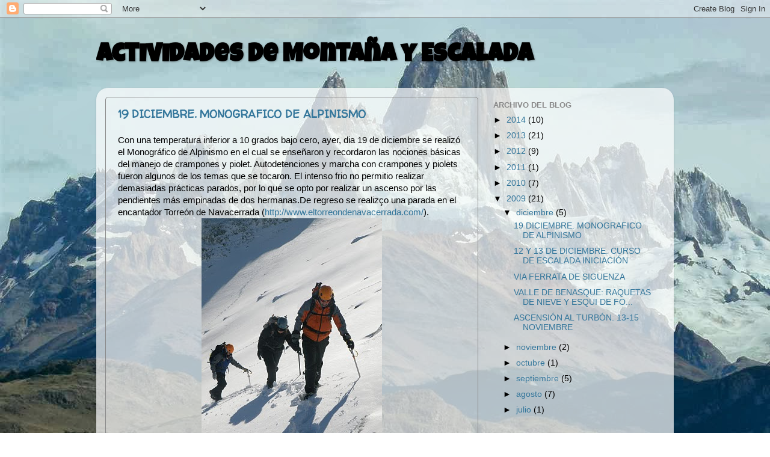

--- FILE ---
content_type: text/html; charset=UTF-8
request_url: https://barrancosysenderismo.blogspot.com/2009/12/
body_size: 17378
content:
<!DOCTYPE html>
<html class='v2' dir='ltr' lang='es'>
<head>
<link href='https://www.blogger.com/static/v1/widgets/335934321-css_bundle_v2.css' rel='stylesheet' type='text/css'/>
<meta content='width=1100' name='viewport'/>
<meta content='text/html; charset=UTF-8' http-equiv='Content-Type'/>
<meta content='blogger' name='generator'/>
<link href='https://barrancosysenderismo.blogspot.com/favicon.ico' rel='icon' type='image/x-icon'/>
<link href='http://barrancosysenderismo.blogspot.com/2009/12/' rel='canonical'/>
<link rel="alternate" type="application/atom+xml" title="Actividades de Montaña y Escalada - Atom" href="https://barrancosysenderismo.blogspot.com/feeds/posts/default" />
<link rel="alternate" type="application/rss+xml" title="Actividades de Montaña y Escalada - RSS" href="https://barrancosysenderismo.blogspot.com/feeds/posts/default?alt=rss" />
<link rel="service.post" type="application/atom+xml" title="Actividades de Montaña y Escalada - Atom" href="https://www.blogger.com/feeds/1667578588945755229/posts/default" />
<!--Can't find substitution for tag [blog.ieCssRetrofitLinks]-->
<meta content='http://barrancosysenderismo.blogspot.com/2009/12/' property='og:url'/>
<meta content='Actividades de Montaña y Escalada' property='og:title'/>
<meta content='' property='og:description'/>
<title>Actividades de Montaña y Escalada: diciembre 2009</title>
<style type='text/css'>@font-face{font-family:'Luckiest Guy';font-style:normal;font-weight:400;font-display:swap;src:url(//fonts.gstatic.com/s/luckiestguy/v25/_gP_1RrxsjcxVyin9l9n_j2hQ952ijl7aSqP.woff2)format('woff2');unicode-range:U+0100-02BA,U+02BD-02C5,U+02C7-02CC,U+02CE-02D7,U+02DD-02FF,U+0304,U+0308,U+0329,U+1D00-1DBF,U+1E00-1E9F,U+1EF2-1EFF,U+2020,U+20A0-20AB,U+20AD-20C0,U+2113,U+2C60-2C7F,U+A720-A7FF;}@font-face{font-family:'Luckiest Guy';font-style:normal;font-weight:400;font-display:swap;src:url(//fonts.gstatic.com/s/luckiestguy/v25/_gP_1RrxsjcxVyin9l9n_j2hTd52ijl7aQ.woff2)format('woff2');unicode-range:U+0000-00FF,U+0131,U+0152-0153,U+02BB-02BC,U+02C6,U+02DA,U+02DC,U+0304,U+0308,U+0329,U+2000-206F,U+20AC,U+2122,U+2191,U+2193,U+2212,U+2215,U+FEFF,U+FFFD;}@font-face{font-family:'Walter Turncoat';font-style:normal;font-weight:400;font-display:swap;src:url(//fonts.gstatic.com/s/walterturncoat/v24/snfys0Gs98ln43n0d-14ULoToe6LZxecYZVfqA.woff2)format('woff2');unicode-range:U+0000-00FF,U+0131,U+0152-0153,U+02BB-02BC,U+02C6,U+02DA,U+02DC,U+0304,U+0308,U+0329,U+2000-206F,U+20AC,U+2122,U+2191,U+2193,U+2212,U+2215,U+FEFF,U+FFFD;}</style>
<style id='page-skin-1' type='text/css'><!--
/*-----------------------------------------------
Blogger Template Style
Name:     Picture Window
Designer: Josh Peterson
URL:      www.noaesthetic.com
----------------------------------------------- */
/* Variable definitions
====================
<Variable name="keycolor" description="Main Color" type="color" default="#1a222a"/>
<Variable name="body.background" description="Body Background" type="background"
color="transparent" default="#111111 url(//themes.googleusercontent.com/image?id=1OACCYOE0-eoTRTfsBuX1NMN9nz599ufI1Jh0CggPFA_sK80AGkIr8pLtYRpNUKPmwtEa) repeat-x fixed top center"/>
<Group description="Page Text" selector="body">
<Variable name="body.font" description="Font" type="font"
default="normal normal 15px Arial, Tahoma, Helvetica, FreeSans, sans-serif"/>
<Variable name="body.text.color" description="Text Color" type="color" default="#333333"/>
</Group>
<Group description="Backgrounds" selector=".body-fauxcolumns-outer">
<Variable name="body.background.color" description="Outer Background" type="color" default="#296695"/>
<Variable name="header.background.color" description="Header Background" type="color" default="transparent"/>
<Variable name="post.background.color" description="Post Background" type="color" default="#ffffff"/>
</Group>
<Group description="Links" selector=".main-outer">
<Variable name="link.color" description="Link Color" type="color" default="#336699"/>
<Variable name="link.visited.color" description="Visited Color" type="color" default="#6699cc"/>
<Variable name="link.hover.color" description="Hover Color" type="color" default="#33aaff"/>
</Group>
<Group description="Blog Title" selector=".header h1">
<Variable name="header.font" description="Title Font" type="font"
default="normal normal 36px Arial, Tahoma, Helvetica, FreeSans, sans-serif"/>
<Variable name="header.text.color" description="Text Color" type="color" default="#ffffff" />
</Group>
<Group description="Tabs Text" selector=".tabs-inner .widget li a">
<Variable name="tabs.font" description="Font" type="font"
default="normal normal 15px Arial, Tahoma, Helvetica, FreeSans, sans-serif"/>
<Variable name="tabs.text.color" description="Text Color" type="color" default="#ffffff"/>
<Variable name="tabs.selected.text.color" description="Selected Color" type="color" default="#33769b"/>
</Group>
<Group description="Tabs Background" selector=".tabs-outer .PageList">
<Variable name="tabs.background.color" description="Background Color" type="color" default="transparent"/>
<Variable name="tabs.selected.background.color" description="Selected Color" type="color" default="transparent"/>
<Variable name="tabs.separator.color" description="Separator Color" type="color" default="transparent"/>
</Group>
<Group description="Post Title" selector="h3.post-title, .comments h4">
<Variable name="post.title.font" description="Title Font" type="font"
default="normal normal 18px Arial, Tahoma, Helvetica, FreeSans, sans-serif"/>
</Group>
<Group description="Date Header" selector=".date-header">
<Variable name="date.header.color" description="Text Color" type="color" default="#000000"/>
</Group>
<Group description="Post" selector=".post">
<Variable name="post.footer.text.color" description="Footer Text Color" type="color" default="#999999"/>
<Variable name="post.border.color" description="Border Color" type="color" default="#dddddd"/>
</Group>
<Group description="Gadgets" selector="h2">
<Variable name="widget.title.font" description="Title Font" type="font"
default="bold normal 13px Arial, Tahoma, Helvetica, FreeSans, sans-serif"/>
<Variable name="widget.title.text.color" description="Title Color" type="color" default="#888888"/>
</Group>
<Group description="Footer" selector=".footer-outer">
<Variable name="footer.text.color" description="Text Color" type="color" default="#cccccc"/>
<Variable name="footer.widget.title.text.color" description="Gadget Title Color" type="color" default="#aaaaaa"/>
</Group>
<Group description="Footer Links" selector=".footer-outer">
<Variable name="footer.link.color" description="Link Color" type="color" default="#99ccee"/>
<Variable name="footer.link.visited.color" description="Visited Color" type="color" default="#77aaee"/>
<Variable name="footer.link.hover.color" description="Hover Color" type="color" default="#33aaff"/>
</Group>
<Variable name="content.margin" description="Content Margin Top" type="length" default="20px"/>
<Variable name="content.padding" description="Content Padding" type="length" default="0"/>
<Variable name="content.background" description="Content Background" type="background"
default="transparent none repeat scroll top left"/>
<Variable name="content.border.radius" description="Content Border Radius" type="length" default="0"/>
<Variable name="content.shadow.spread" description="Content Shadow Spread" type="length" default="0"/>
<Variable name="header.padding" description="Header Padding" type="length" default="0"/>
<Variable name="header.background.gradient" description="Header Gradient" type="url"
default="none"/>
<Variable name="header.border.radius" description="Header Border Radius" type="length" default="0"/>
<Variable name="main.border.radius.top" description="Main Border Radius" type="length" default="20px"/>
<Variable name="footer.border.radius.top" description="Footer Border Radius Top" type="length" default="0"/>
<Variable name="footer.border.radius.bottom" description="Footer Border Radius Bottom" type="length" default="20px"/>
<Variable name="region.shadow.spread" description="Main and Footer Shadow Spread" type="length" default="3px"/>
<Variable name="region.shadow.offset" description="Main and Footer Shadow Offset" type="length" default="1px"/>
<Variable name="tabs.background.gradient" description="Tab Background Gradient" type="url" default="none"/>
<Variable name="tab.selected.background.gradient" description="Selected Tab Background" type="url"
default="url(//www.blogblog.com/1kt/transparent/white80.png)"/>
<Variable name="tab.background" description="Tab Background" type="background"
default="transparent url(//www.blogblog.com/1kt/transparent/black50.png) repeat scroll top left"/>
<Variable name="tab.border.radius" description="Tab Border Radius" type="length" default="10px" />
<Variable name="tab.first.border.radius" description="First Tab Border Radius" type="length" default="10px" />
<Variable name="tabs.border.radius" description="Tabs Border Radius" type="length" default="0" />
<Variable name="tabs.spacing" description="Tab Spacing" type="length" default=".25em"/>
<Variable name="tabs.margin.bottom" description="Tab Margin Bottom" type="length" default="0"/>
<Variable name="tabs.margin.sides" description="Tab Margin Sides" type="length" default="20px"/>
<Variable name="main.background" description="Main Background" type="background"
default="transparent url(//www.blogblog.com/1kt/transparent/white80.png) repeat scroll top left"/>
<Variable name="main.padding.sides" description="Main Padding Sides" type="length" default="20px"/>
<Variable name="footer.background" description="Footer Background" type="background"
default="transparent url(//www.blogblog.com/1kt/transparent/black50.png) repeat scroll top left"/>
<Variable name="post.margin.sides" description="Post Margin Sides" type="length" default="-20px"/>
<Variable name="post.border.radius" description="Post Border Radius" type="length" default="5px"/>
<Variable name="widget.title.text.transform" description="Widget Title Text Transform" type="string" default="uppercase"/>
<Variable name="mobile.background.overlay" description="Mobile Background Overlay" type="string"
default="transparent none repeat scroll top left"/>
<Variable name="startSide" description="Side where text starts in blog language" type="automatic" default="left"/>
<Variable name="endSide" description="Side where text ends in blog language" type="automatic" default="right"/>
*/
/* Content
----------------------------------------------- */
body, .body-fauxcolumn-outer {
font: normal normal 15px Arial, Tahoma, Helvetica, FreeSans, sans-serif;
color: #000000;
background: transparent url(https://blogger.googleusercontent.com/img/b/R29vZ2xl/AVvXsEgyrrLMDimnW41tdaaQwDX1RjctUCJ6UBK6W87GzTpCF4obiT23TNdRaIMq_SRd8iwaUljMrd3pq4Ph22Jw4t6H3MC18TbgtO9a7UvC7QgFhk1qz9BCrbZxbqaYLzVvBSwqrijll_P_zF4/s1600/Pal+final.JPG) no-repeat fixed top left;
}
html body .region-inner {
min-width: 0;
max-width: 100%;
width: auto;
}
.content-outer {
font-size: 90%;
}
a:link {
text-decoration:none;
color: #33769b;
}
a:visited {
text-decoration:none;
color: #67a8cc;
}
a:hover {
text-decoration:underline;
color: #34c8ff;
}
.content-outer {
background: transparent none repeat scroll top left;
-moz-border-radius: 0;
-webkit-border-radius: 0;
-goog-ms-border-radius: 0;
border-radius: 0;
-moz-box-shadow: 0 0 0 rgba(0, 0, 0, .15);
-webkit-box-shadow: 0 0 0 rgba(0, 0, 0, .15);
-goog-ms-box-shadow: 0 0 0 rgba(0, 0, 0, .15);
box-shadow: 0 0 0 rgba(0, 0, 0, .15);
margin: 20px auto;
}
.content-inner {
padding: 0;
}
/* Header
----------------------------------------------- */
.header-outer {
background: transparent none repeat-x scroll top left;
_background-image: none;
color: #000000;
-moz-border-radius: 0;
-webkit-border-radius: 0;
-goog-ms-border-radius: 0;
border-radius: 0;
}
.Header img, .Header #header-inner {
-moz-border-radius: 0;
-webkit-border-radius: 0;
-goog-ms-border-radius: 0;
border-radius: 0;
}
.header-inner .Header .titlewrapper,
.header-inner .Header .descriptionwrapper {
padding-left: 0;
padding-right: 0;
}
.Header h1 {
font: normal bold 42px Luckiest Guy;
text-shadow: 1px 1px 3px rgba(0, 0, 0, 0.3);
}
.Header h1 a {
color: #000000;
}
.Header .description {
font-size: 130%;
}
/* Tabs
----------------------------------------------- */
.tabs-inner {
margin: .5em 20px 0;
padding: 0;
}
.tabs-inner .section {
margin: 0;
}
.tabs-inner .widget ul {
padding: 0;
background: transparent none repeat scroll bottom;
-moz-border-radius: 0;
-webkit-border-radius: 0;
-goog-ms-border-radius: 0;
border-radius: 0;
}
.tabs-inner .widget li {
border: none;
}
.tabs-inner .widget li a {
display: inline-block;
padding: .5em 1em;
margin-right: .25em;
color: #ffffff;
font: normal normal 15px Arial, Tahoma, Helvetica, FreeSans, sans-serif;
-moz-border-radius: 10px 10px 0 0;
-webkit-border-top-left-radius: 10px;
-webkit-border-top-right-radius: 10px;
-goog-ms-border-radius: 10px 10px 0 0;
border-radius: 10px 10px 0 0;
background: transparent url(//www.blogblog.com/1kt/transparent/black50.png) repeat scroll top left;
border-right: 1px solid transparent;
}
.tabs-inner .widget li:first-child a {
padding-left: 1.25em;
-moz-border-radius-topleft: 10px;
-moz-border-radius-bottomleft: 0;
-webkit-border-top-left-radius: 10px;
-webkit-border-bottom-left-radius: 0;
-goog-ms-border-top-left-radius: 10px;
-goog-ms-border-bottom-left-radius: 0;
border-top-left-radius: 10px;
border-bottom-left-radius: 0;
}
.tabs-inner .widget li.selected a,
.tabs-inner .widget li a:hover {
position: relative;
z-index: 1;
background: transparent url(//www.blogblog.com/1kt/transparent/white80.png) repeat scroll bottom;
color: #336699;
-moz-box-shadow: 0 0 3px rgba(0, 0, 0, .15);
-webkit-box-shadow: 0 0 3px rgba(0, 0, 0, .15);
-goog-ms-box-shadow: 0 0 3px rgba(0, 0, 0, .15);
box-shadow: 0 0 3px rgba(0, 0, 0, .15);
}
/* Headings
----------------------------------------------- */
h2 {
font: bold normal 13px Arial, Tahoma, Helvetica, FreeSans, sans-serif;
text-transform: uppercase;
color: #888888;
margin: .5em 0;
}
/* Main
----------------------------------------------- */
.main-outer {
background: transparent url(//www.blogblog.com/1kt/transparent/white80.png) repeat scroll top left;
-moz-border-radius: 20px 20px 0 0;
-webkit-border-top-left-radius: 20px;
-webkit-border-top-right-radius: 20px;
-webkit-border-bottom-left-radius: 0;
-webkit-border-bottom-right-radius: 0;
-goog-ms-border-radius: 20px 20px 0 0;
border-radius: 20px 20px 0 0;
-moz-box-shadow: 0 1px 3px rgba(0, 0, 0, .15);
-webkit-box-shadow: 0 1px 3px rgba(0, 0, 0, .15);
-goog-ms-box-shadow: 0 1px 3px rgba(0, 0, 0, .15);
box-shadow: 0 1px 3px rgba(0, 0, 0, .15);
}
.main-inner {
padding: 15px 20px 20px;
}
.main-inner .column-center-inner {
padding: 0 0;
}
.main-inner .column-left-inner {
padding-left: 0;
}
.main-inner .column-right-inner {
padding-right: 0;
}
/* Posts
----------------------------------------------- */
h3.post-title {
margin: 0;
font: normal bold 18px Walter Turncoat;
}
.comments h4 {
margin: 1em 0 0;
font: normal bold 18px Walter Turncoat;
}
.date-header span {
color: #393939;
}
.post-outer {
background-color: transparent;
border: solid 1px #888888;
-moz-border-radius: 5px;
-webkit-border-radius: 5px;
border-radius: 5px;
-goog-ms-border-radius: 5px;
padding: 15px 20px;
margin: 0 -20px 20px;
}
.post-body {
line-height: 1.4;
font-size: 110%;
position: relative;
}
.post-header {
margin: 0 0 1.5em;
color: #999999;
line-height: 1.6;
}
.post-footer {
margin: .5em 0 0;
color: #999999;
line-height: 1.6;
}
#blog-pager {
font-size: 140%
}
#comments .comment-author {
padding-top: 1.5em;
border-top: dashed 1px #ccc;
border-top: dashed 1px rgba(128, 128, 128, .5);
background-position: 0 1.5em;
}
#comments .comment-author:first-child {
padding-top: 0;
border-top: none;
}
.avatar-image-container {
margin: .2em 0 0;
}
/* Comments
----------------------------------------------- */
.comments .comments-content .icon.blog-author {
background-repeat: no-repeat;
background-image: url([data-uri]);
}
.comments .comments-content .loadmore a {
border-top: 1px solid #34c8ff;
border-bottom: 1px solid #34c8ff;
}
.comments .continue {
border-top: 2px solid #34c8ff;
}
/* Widgets
----------------------------------------------- */
.widget ul, .widget #ArchiveList ul.flat {
padding: 0;
list-style: none;
}
.widget ul li, .widget #ArchiveList ul.flat li {
border-top: dashed 1px #ccc;
border-top: dashed 1px rgba(128, 128, 128, .5);
}
.widget ul li:first-child, .widget #ArchiveList ul.flat li:first-child {
border-top: none;
}
.widget .post-body ul {
list-style: disc;
}
.widget .post-body ul li {
border: none;
}
/* Footer
----------------------------------------------- */
.footer-outer {
color:#cccccc;
background: transparent url(//www.blogblog.com/1kt/transparent/black50.png) repeat scroll top left;
-moz-border-radius: 0 0 20px 20px;
-webkit-border-top-left-radius: 0;
-webkit-border-top-right-radius: 0;
-webkit-border-bottom-left-radius: 20px;
-webkit-border-bottom-right-radius: 20px;
-goog-ms-border-radius: 0 0 20px 20px;
border-radius: 0 0 20px 20px;
-moz-box-shadow: 0 1px 3px rgba(0, 0, 0, .15);
-webkit-box-shadow: 0 1px 3px rgba(0, 0, 0, .15);
-goog-ms-box-shadow: 0 1px 3px rgba(0, 0, 0, .15);
box-shadow: 0 1px 3px rgba(0, 0, 0, .15);
}
.footer-inner {
padding: 10px 20px 20px;
}
.footer-outer a {
color: #99d8ee;
}
.footer-outer a:visited {
color: #78bcee;
}
.footer-outer a:hover {
color: #34c8ff;
}
.footer-outer .widget h2 {
color: #aaaaaa;
}
/* Mobile
----------------------------------------------- */
html body.mobile {
height: auto;
}
html body.mobile {
min-height: 480px;
background-size: 100% auto;
}
.mobile .body-fauxcolumn-outer {
background: transparent none repeat scroll top left;
}
html .mobile .mobile-date-outer, html .mobile .blog-pager {
border-bottom: none;
background: transparent url(//www.blogblog.com/1kt/transparent/white80.png) repeat scroll top left;
margin-bottom: 10px;
}
.mobile .date-outer {
background: transparent url(//www.blogblog.com/1kt/transparent/white80.png) repeat scroll top left;
}
.mobile .header-outer, .mobile .main-outer,
.mobile .post-outer, .mobile .footer-outer {
-moz-border-radius: 0;
-webkit-border-radius: 0;
-goog-ms-border-radius: 0;
border-radius: 0;
}
.mobile .content-outer,
.mobile .main-outer,
.mobile .post-outer {
background: inherit;
border: none;
}
.mobile .content-outer {
font-size: 100%;
}
.mobile-link-button {
background-color: #33769b;
}
.mobile-link-button a:link, .mobile-link-button a:visited {
color: transparent;
}
.mobile-index-contents {
color: #000000;
}
.mobile .tabs-inner .PageList .widget-content {
background: transparent url(//www.blogblog.com/1kt/transparent/white80.png) repeat scroll bottom;
color: #336699;
}
.mobile .tabs-inner .PageList .widget-content .pagelist-arrow {
border-left: 1px solid transparent;
}

--></style>
<style id='template-skin-1' type='text/css'><!--
body {
min-width: 960px;
}
.content-outer, .content-fauxcolumn-outer, .region-inner {
min-width: 960px;
max-width: 960px;
_width: 960px;
}
.main-inner .columns {
padding-left: 0;
padding-right: 310px;
}
.main-inner .fauxcolumn-center-outer {
left: 0;
right: 310px;
/* IE6 does not respect left and right together */
_width: expression(this.parentNode.offsetWidth -
parseInt("0") -
parseInt("310px") + 'px');
}
.main-inner .fauxcolumn-left-outer {
width: 0;
}
.main-inner .fauxcolumn-right-outer {
width: 310px;
}
.main-inner .column-left-outer {
width: 0;
right: 100%;
margin-left: -0;
}
.main-inner .column-right-outer {
width: 310px;
margin-right: -310px;
}
#layout {
min-width: 0;
}
#layout .content-outer {
min-width: 0;
width: 800px;
}
#layout .region-inner {
min-width: 0;
width: auto;
}
body#layout div.add_widget {
padding: 8px;
}
body#layout div.add_widget a {
margin-left: 32px;
}
--></style>
<style>
    body {background-image:url(\/\/4.bp.blogspot.com\/-ts0-VTO9SBQ\/Uj8t8b0x3CI\/AAAAAAAAA5k\/CQakC8BMkXU\/s1600\/Pal%2Bfinal.JPG);}
    
@media (max-width: 200px) { body {background-image:url(\/\/4.bp.blogspot.com\/-ts0-VTO9SBQ\/Uj8t8b0x3CI\/AAAAAAAAA5k\/CQakC8BMkXU\/w200\/Pal%2Bfinal.JPG);}}
@media (max-width: 400px) and (min-width: 201px) { body {background-image:url(\/\/4.bp.blogspot.com\/-ts0-VTO9SBQ\/Uj8t8b0x3CI\/AAAAAAAAA5k\/CQakC8BMkXU\/w400\/Pal%2Bfinal.JPG);}}
@media (max-width: 800px) and (min-width: 401px) { body {background-image:url(\/\/4.bp.blogspot.com\/-ts0-VTO9SBQ\/Uj8t8b0x3CI\/AAAAAAAAA5k\/CQakC8BMkXU\/w800\/Pal%2Bfinal.JPG);}}
@media (max-width: 1200px) and (min-width: 801px) { body {background-image:url(\/\/4.bp.blogspot.com\/-ts0-VTO9SBQ\/Uj8t8b0x3CI\/AAAAAAAAA5k\/CQakC8BMkXU\/w1200\/Pal%2Bfinal.JPG);}}
/* Last tag covers anything over one higher than the previous max-size cap. */
@media (min-width: 1201px) { body {background-image:url(\/\/4.bp.blogspot.com\/-ts0-VTO9SBQ\/Uj8t8b0x3CI\/AAAAAAAAA5k\/CQakC8BMkXU\/w1600\/Pal%2Bfinal.JPG);}}
  </style>
<link href='https://www.blogger.com/dyn-css/authorization.css?targetBlogID=1667578588945755229&amp;zx=06deb1bc-12e9-4947-b48a-5c7a861551a8' media='none' onload='if(media!=&#39;all&#39;)media=&#39;all&#39;' rel='stylesheet'/><noscript><link href='https://www.blogger.com/dyn-css/authorization.css?targetBlogID=1667578588945755229&amp;zx=06deb1bc-12e9-4947-b48a-5c7a861551a8' rel='stylesheet'/></noscript>
<meta name='google-adsense-platform-account' content='ca-host-pub-1556223355139109'/>
<meta name='google-adsense-platform-domain' content='blogspot.com'/>

</head>
<body class='loading'>
<div class='navbar section' id='navbar' name='Barra de navegación'><div class='widget Navbar' data-version='1' id='Navbar1'><script type="text/javascript">
    function setAttributeOnload(object, attribute, val) {
      if(window.addEventListener) {
        window.addEventListener('load',
          function(){ object[attribute] = val; }, false);
      } else {
        window.attachEvent('onload', function(){ object[attribute] = val; });
      }
    }
  </script>
<div id="navbar-iframe-container"></div>
<script type="text/javascript" src="https://apis.google.com/js/platform.js"></script>
<script type="text/javascript">
      gapi.load("gapi.iframes:gapi.iframes.style.bubble", function() {
        if (gapi.iframes && gapi.iframes.getContext) {
          gapi.iframes.getContext().openChild({
              url: 'https://www.blogger.com/navbar/1667578588945755229?origin\x3dhttps://barrancosysenderismo.blogspot.com',
              where: document.getElementById("navbar-iframe-container"),
              id: "navbar-iframe"
          });
        }
      });
    </script><script type="text/javascript">
(function() {
var script = document.createElement('script');
script.type = 'text/javascript';
script.src = '//pagead2.googlesyndication.com/pagead/js/google_top_exp.js';
var head = document.getElementsByTagName('head')[0];
if (head) {
head.appendChild(script);
}})();
</script>
</div></div>
<div class='body-fauxcolumns'>
<div class='fauxcolumn-outer body-fauxcolumn-outer'>
<div class='cap-top'>
<div class='cap-left'></div>
<div class='cap-right'></div>
</div>
<div class='fauxborder-left'>
<div class='fauxborder-right'></div>
<div class='fauxcolumn-inner'>
</div>
</div>
<div class='cap-bottom'>
<div class='cap-left'></div>
<div class='cap-right'></div>
</div>
</div>
</div>
<div class='content'>
<div class='content-fauxcolumns'>
<div class='fauxcolumn-outer content-fauxcolumn-outer'>
<div class='cap-top'>
<div class='cap-left'></div>
<div class='cap-right'></div>
</div>
<div class='fauxborder-left'>
<div class='fauxborder-right'></div>
<div class='fauxcolumn-inner'>
</div>
</div>
<div class='cap-bottom'>
<div class='cap-left'></div>
<div class='cap-right'></div>
</div>
</div>
</div>
<div class='content-outer'>
<div class='content-cap-top cap-top'>
<div class='cap-left'></div>
<div class='cap-right'></div>
</div>
<div class='fauxborder-left content-fauxborder-left'>
<div class='fauxborder-right content-fauxborder-right'></div>
<div class='content-inner'>
<header>
<div class='header-outer'>
<div class='header-cap-top cap-top'>
<div class='cap-left'></div>
<div class='cap-right'></div>
</div>
<div class='fauxborder-left header-fauxborder-left'>
<div class='fauxborder-right header-fauxborder-right'></div>
<div class='region-inner header-inner'>
<div class='header section' id='header' name='Cabecera'><div class='widget Header' data-version='1' id='Header1'>
<div id='header-inner'>
<div class='titlewrapper'>
<h1 class='title'>
<a href='https://barrancosysenderismo.blogspot.com/'>
Actividades de Montaña y Escalada
</a>
</h1>
</div>
<div class='descriptionwrapper'>
<p class='description'><span>
</span></p>
</div>
</div>
</div></div>
</div>
</div>
<div class='header-cap-bottom cap-bottom'>
<div class='cap-left'></div>
<div class='cap-right'></div>
</div>
</div>
</header>
<div class='tabs-outer'>
<div class='tabs-cap-top cap-top'>
<div class='cap-left'></div>
<div class='cap-right'></div>
</div>
<div class='fauxborder-left tabs-fauxborder-left'>
<div class='fauxborder-right tabs-fauxborder-right'></div>
<div class='region-inner tabs-inner'>
<div class='tabs no-items section' id='crosscol' name='Multicolumnas'></div>
<div class='tabs no-items section' id='crosscol-overflow' name='Cross-Column 2'></div>
</div>
</div>
<div class='tabs-cap-bottom cap-bottom'>
<div class='cap-left'></div>
<div class='cap-right'></div>
</div>
</div>
<div class='main-outer'>
<div class='main-cap-top cap-top'>
<div class='cap-left'></div>
<div class='cap-right'></div>
</div>
<div class='fauxborder-left main-fauxborder-left'>
<div class='fauxborder-right main-fauxborder-right'></div>
<div class='region-inner main-inner'>
<div class='columns fauxcolumns'>
<div class='fauxcolumn-outer fauxcolumn-center-outer'>
<div class='cap-top'>
<div class='cap-left'></div>
<div class='cap-right'></div>
</div>
<div class='fauxborder-left'>
<div class='fauxborder-right'></div>
<div class='fauxcolumn-inner'>
</div>
</div>
<div class='cap-bottom'>
<div class='cap-left'></div>
<div class='cap-right'></div>
</div>
</div>
<div class='fauxcolumn-outer fauxcolumn-left-outer'>
<div class='cap-top'>
<div class='cap-left'></div>
<div class='cap-right'></div>
</div>
<div class='fauxborder-left'>
<div class='fauxborder-right'></div>
<div class='fauxcolumn-inner'>
</div>
</div>
<div class='cap-bottom'>
<div class='cap-left'></div>
<div class='cap-right'></div>
</div>
</div>
<div class='fauxcolumn-outer fauxcolumn-right-outer'>
<div class='cap-top'>
<div class='cap-left'></div>
<div class='cap-right'></div>
</div>
<div class='fauxborder-left'>
<div class='fauxborder-right'></div>
<div class='fauxcolumn-inner'>
</div>
</div>
<div class='cap-bottom'>
<div class='cap-left'></div>
<div class='cap-right'></div>
</div>
</div>
<!-- corrects IE6 width calculation -->
<div class='columns-inner'>
<div class='column-center-outer'>
<div class='column-center-inner'>
<div class='main section' id='main' name='Principal'><div class='widget Blog' data-version='1' id='Blog1'>
<div class='blog-posts hfeed'>

          <div class="date-outer">
        

          <div class="date-posts">
        
<div class='post-outer'>
<div class='post hentry uncustomized-post-template' itemprop='blogPost' itemscope='itemscope' itemtype='http://schema.org/BlogPosting'>
<meta content='https://blogger.googleusercontent.com/img/b/R29vZ2xl/AVvXsEi7pcOBGIYG16bvKvAj8vakUu5FmK3kSCbxXv3i44TL2Pge0QtDNanKwURIfZ4n1c0elJ8fNMssnA0xEBten2PMPXBi1R0UDvogkoJw2E0R59nxpd7xwbBMMbwEBtVn6tYaHaVXAxv6TLQ/s400/Monografico+Alpinismo+19dic_21.JPG' itemprop='image_url'/>
<meta content='1667578588945755229' itemprop='blogId'/>
<meta content='2791036613959723185' itemprop='postId'/>
<a name='2791036613959723185'></a>
<h3 class='post-title entry-title' itemprop='name'>
<a href='https://barrancosysenderismo.blogspot.com/2009/12/19-diciembre-monografico-de-alpinismo.html'>19 DICIEMBRE. MONOGRAFICO DE ALPINISMO</a>
</h3>
<div class='post-header'>
<div class='post-header-line-1'></div>
</div>
<div class='post-body entry-content' id='post-body-2791036613959723185' itemprop='description articleBody'>
<div><div>Con una temperatura inferior a 10 grados bajo cero, ayer, dia 19 de diciembre se realizó el Monográfico de Alpinismo en el cual se enseñaron y recordaron las nociones básicas del manejo de crampones y piolet. Autodetenciones y marcha con crampones y piolets fueron algunos de los temas que se tocaron. El intenso frio no permitio realizar demasiadas prácticas parados, por lo que se opto por realizar un ascenso por las pendientes más empinadas de dos hermanas.De regreso se realizço una parada en el encantador Torreón de Navacerrada (<a href="http://www.eltorreondenavacerrada.com/">http://www.eltorreondenavacerrada.com/</a>).</div><div> </div><div><img alt="" border="0" id="BLOGGER_PHOTO_ID_5417319054944027042" src="https://blogger.googleusercontent.com/img/b/R29vZ2xl/AVvXsEi7pcOBGIYG16bvKvAj8vakUu5FmK3kSCbxXv3i44TL2Pge0QtDNanKwURIfZ4n1c0elJ8fNMssnA0xEBten2PMPXBi1R0UDvogkoJw2E0R59nxpd7xwbBMMbwEBtVn6tYaHaVXAxv6TLQ/s400/Monografico+Alpinismo+19dic_21.JPG" style="DISPLAY: block; MARGIN: 0px auto 10px; WIDTH: 300px; CURSOR: hand; HEIGHT: 400px; TEXT-ALIGN: center" /></div></div><br /><img alt="" border="0" id="BLOGGER_PHOTO_ID_5417319738821527650" src="https://blogger.googleusercontent.com/img/b/R29vZ2xl/AVvXsEh0k_fa4huCrz6z_W8IuQr68RQTYFTGrDY5sG4OmHAzaugXjBtefBNEigCCXMwVMiGhZl3syzpgLE71BWDfOyZNiJvL68mw6N5Qin9HskABkIc6HCaV0vqXSXI98wdeOiVhFmgowJ6o66o/s400/Monografico+Alpinismo+19dic_5.JPG" style="DISPLAY: block; MARGIN: 0px auto 10px; WIDTH: 400px; CURSOR: hand; HEIGHT: 300px; TEXT-ALIGN: center" />
<div style='clear: both;'></div>
</div>
<div class='post-footer'>
<div class='post-footer-line post-footer-line-1'>
<span class='post-author vcard'>
</span>
<span class='post-timestamp'>
</span>
<span class='post-comment-link'>
<a class='comment-link' href='https://barrancosysenderismo.blogspot.com/2009/12/19-diciembre-monografico-de-alpinismo.html#comment-form' onclick=''>
No hay comentarios:
  </a>
</span>
<span class='post-icons'>
<span class='item-control blog-admin pid-190608241'>
<a href='https://www.blogger.com/post-edit.g?blogID=1667578588945755229&postID=2791036613959723185&from=pencil' title='Editar entrada'>
<img alt='' class='icon-action' height='18' src='https://resources.blogblog.com/img/icon18_edit_allbkg.gif' width='18'/>
</a>
</span>
</span>
<div class='post-share-buttons goog-inline-block'>
</div>
</div>
<div class='post-footer-line post-footer-line-2'>
<span class='post-labels'>
</span>
</div>
<div class='post-footer-line post-footer-line-3'>
<span class='post-location'>
</span>
</div>
</div>
</div>
</div>

          </div></div>
        

          <div class="date-outer">
        

          <div class="date-posts">
        
<div class='post-outer'>
<div class='post hentry uncustomized-post-template' itemprop='blogPost' itemscope='itemscope' itemtype='http://schema.org/BlogPosting'>
<meta content='https://blogger.googleusercontent.com/img/b/R29vZ2xl/AVvXsEgU_qy0ZzZnzNVpKCm9LSMsiWaSqnvoNYOsHpznIgmkQVeLJkprddomr14sC4EQfPjECtuZ7wK6HlJBD72eCoLAY93MNOT6Enp5Dq8sKTRfjw7ERJwvuU4HMVu3tvvnU4Qtn3lKJ6Z0qTw/s400/Curso+Escalada+13+diciembre_22.JPG' itemprop='image_url'/>
<meta content='1667578588945755229' itemprop='blogId'/>
<meta content='6239159795906852765' itemprop='postId'/>
<a name='6239159795906852765'></a>
<h3 class='post-title entry-title' itemprop='name'>
<a href='https://barrancosysenderismo.blogspot.com/2009/12/12-y-13-de-diciembre-curso-de-escalada.html'>12 Y 13 DE DICIEMBRE. CURSO DE ESCALADA INICIACIÓN</a>
</h3>
<div class='post-header'>
<div class='post-header-line-1'></div>
</div>
<div class='post-body entry-content' id='post-body-6239159795906852765' itemprop='description articleBody'>
<div>El pasado fin de semana Amadablam Aventura impartió un curso de escalada en Cercedilla. Los alumnos disfrutaron aprendiendo las técnicas básicas de progresión en escalada deportiva. En general, la técnica gestual les resultó bastante fácil de aprender y enseguida se movían con fluidez en la placa; sin embargo, a la hora de aprender los protocolos de seguridad se mostraron peores alumnos y hubo que recurrir a métodos pedagógicos más expeditivos (lanzamiento de piñas). Al final todos disfrutamos de dos magníficos días de escalada y los objetivos del curso se cumplieron, incluido el aprendizaje de una escalada segura.</div><div> </div><div><img alt="" border="0" id="BLOGGER_PHOTO_ID_5416166327860868098" src="https://blogger.googleusercontent.com/img/b/R29vZ2xl/AVvXsEgU_qy0ZzZnzNVpKCm9LSMsiWaSqnvoNYOsHpznIgmkQVeLJkprddomr14sC4EQfPjECtuZ7wK6HlJBD72eCoLAY93MNOT6Enp5Dq8sKTRfjw7ERJwvuU4HMVu3tvvnU4Qtn3lKJ6Z0qTw/s400/Curso+Escalada+13+diciembre_22.JPG" style="DISPLAY: block; MARGIN: 0px auto 10px; WIDTH: 400px; CURSOR: hand; HEIGHT: 300px; TEXT-ALIGN: center" /></div>
<div style='clear: both;'></div>
</div>
<div class='post-footer'>
<div class='post-footer-line post-footer-line-1'>
<span class='post-author vcard'>
</span>
<span class='post-timestamp'>
</span>
<span class='post-comment-link'>
<a class='comment-link' href='https://barrancosysenderismo.blogspot.com/2009/12/12-y-13-de-diciembre-curso-de-escalada.html#comment-form' onclick=''>
No hay comentarios:
  </a>
</span>
<span class='post-icons'>
<span class='item-control blog-admin pid-190608241'>
<a href='https://www.blogger.com/post-edit.g?blogID=1667578588945755229&postID=6239159795906852765&from=pencil' title='Editar entrada'>
<img alt='' class='icon-action' height='18' src='https://resources.blogblog.com/img/icon18_edit_allbkg.gif' width='18'/>
</a>
</span>
</span>
<div class='post-share-buttons goog-inline-block'>
</div>
</div>
<div class='post-footer-line post-footer-line-2'>
<span class='post-labels'>
</span>
</div>
<div class='post-footer-line post-footer-line-3'>
<span class='post-location'>
</span>
</div>
</div>
</div>
</div>

          </div></div>
        

          <div class="date-outer">
        

          <div class="date-posts">
        
<div class='post-outer'>
<div class='post hentry uncustomized-post-template' itemprop='blogPost' itemscope='itemscope' itemtype='http://schema.org/BlogPosting'>
<meta content='https://blogger.googleusercontent.com/img/b/R29vZ2xl/AVvXsEiA9K3HWAmZtwjA2hulsGJLR3mY9jb8SAuILDa5Qi_NqptfTu-2po4RVwKT22quJLAHv2pkJ60ATmjZGZG4pYTLbuCJQbu_IKpV2G2qElmgW1ZOzDxE9D7FG2rzfewqvqK_ZwX2vXhYHhE/s400/Ferrata+13+dic_7.JPG' itemprop='image_url'/>
<meta content='1667578588945755229' itemprop='blogId'/>
<meta content='7846122189454615167' itemprop='postId'/>
<a name='7846122189454615167'></a>
<h3 class='post-title entry-title' itemprop='name'>
<a href='https://barrancosysenderismo.blogspot.com/2009/12/via-ferrata-de-siguenza.html'>VIA FERRATA DE SIGUENZA</a>
</h3>
<div class='post-header'>
<div class='post-header-line-1'></div>
</div>
<div class='post-body entry-content' id='post-body-7846122189454615167' itemprop='description articleBody'>
El domingo 13 de diciembre, con un intenso frío, realizamos la Via Ferrata de Sigüenza.<br />Empezamos la actividad sobre el medio día. Reparto de material y explicación de utilización y poco a poco, siguiendo un buen ritmo comenzamos la actividad. Los integrantes: Carol, Pablo, David y Alejandro, junto con el guia, Carlos, van avanzando hasta llegar al tramo de la escalera, donde algunas se aseguran con la cuerda auxiliar. El llegar a la arista hace un viento bastante fuerte, así que por seguridad decidimos no realizar el rapel final. Eso sí, en la cumbre del Cañon del Salado disfrutamos de unos rayos de sol que no calientan mucho, pero reconfortan. <div> </div><img alt="" border="0" id="BLOGGER_PHOTO_ID_5415776876774561682" src="https://blogger.googleusercontent.com/img/b/R29vZ2xl/AVvXsEiA9K3HWAmZtwjA2hulsGJLR3mY9jb8SAuILDa5Qi_NqptfTu-2po4RVwKT22quJLAHv2pkJ60ATmjZGZG4pYTLbuCJQbu_IKpV2G2qElmgW1ZOzDxE9D7FG2rzfewqvqK_ZwX2vXhYHhE/s400/Ferrata+13+dic_7.JPG" style="DISPLAY: block; MARGIN: 0px auto 10px; WIDTH: 400px; CURSOR: hand; HEIGHT: 300px; TEXT-ALIGN: center" /><br />De regreso para en Sigüenza a tomar café y calentar nuestros frios cuerpos.
<div style='clear: both;'></div>
</div>
<div class='post-footer'>
<div class='post-footer-line post-footer-line-1'>
<span class='post-author vcard'>
</span>
<span class='post-timestamp'>
</span>
<span class='post-comment-link'>
<a class='comment-link' href='https://barrancosysenderismo.blogspot.com/2009/12/via-ferrata-de-siguenza.html#comment-form' onclick=''>
No hay comentarios:
  </a>
</span>
<span class='post-icons'>
<span class='item-control blog-admin pid-190608241'>
<a href='https://www.blogger.com/post-edit.g?blogID=1667578588945755229&postID=7846122189454615167&from=pencil' title='Editar entrada'>
<img alt='' class='icon-action' height='18' src='https://resources.blogblog.com/img/icon18_edit_allbkg.gif' width='18'/>
</a>
</span>
</span>
<div class='post-share-buttons goog-inline-block'>
</div>
</div>
<div class='post-footer-line post-footer-line-2'>
<span class='post-labels'>
</span>
</div>
<div class='post-footer-line post-footer-line-3'>
<span class='post-location'>
</span>
</div>
</div>
</div>
</div>
<div class='post-outer'>
<div class='post hentry uncustomized-post-template' itemprop='blogPost' itemscope='itemscope' itemtype='http://schema.org/BlogPosting'>
<meta content='https://blogger.googleusercontent.com/img/b/R29vZ2xl/AVvXsEj-rCzX684UOwEnwY47CJ9ue3QTvGfj44Izp2szklIxKUk1liRtqZLfjSSW2Wqo-Pbapgbp_tet3Ss_k5RpYuCmZ9AbVFLN77z-hHSQazC7Eg0EmB_NrRev2ZZJai41PDTRz6c-rMIHvDY/s400/Benasque+Inmaculada+09_7.JPG' itemprop='image_url'/>
<meta content='1667578588945755229' itemprop='blogId'/>
<meta content='4578416744724238778' itemprop='postId'/>
<a name='4578416744724238778'></a>
<h3 class='post-title entry-title' itemprop='name'>
<a href='https://barrancosysenderismo.blogspot.com/2009/12/valle-de-benasque-raquetas-de-nieve-y.html'>VALLE DE BENASQUE: RAQUETAS DE NIEVE Y ESQUI DE FONDO EN DICIEMBRE</a>
</h3>
<div class='post-header'>
<div class='post-header-line-1'></div>
</div>
<div class='post-body entry-content' id='post-body-4578416744724238778' itemprop='description articleBody'>
<div><div><div>El Valle de Benasque fue el escenario de un espectacular viaje que Amadablam Aventura organizó durante el Puente de la Inmaculada.<br />Alojados en el Hotel Pirineos, en Castejón de Sos, durante dos días realizamos excursiones de raquetas de nieve y durante dos días aprendimos las nociones básicas de esquí de fondo. El grupo, formado por Juan, Rosa, Rosi, Juana, Ramón, Antonia, Marta, Pilar y Pedro se desplazó desde Madrid al Valle de Benasque, el viernes por la noche.<br /><br />Sábado 6 de diciembre: La noche anterior llegamos bastante tarde, así que nos levantamos tranquilamente y nos dirigimos hacia los Llanos del Hospital para realizar la excusión que sigue la cabecera del Valle de Benasque y nos lleva al Forao de Aigualluts. Una vez en el parking y habiendo regulado nuestro material y aprendido las nociones básicas del uso del material de seguridad (ARVA, pala y sonda), nos dirigimos por la pista de fondo y posteriormente por el camino de la Renclusa hacia el Forao. Abundante nieve y un día espectacular, hicieron de esta una excursión inolvidable.<br />De regreso, parada en Benasque a disfrutar de la gastronomía popular y regreso al hotel para descansar. </div><img alt="" border="0" id="BLOGGER_PHOTO_ID_5415771123303641362" src="https://blogger.googleusercontent.com/img/b/R29vZ2xl/AVvXsEj-rCzX684UOwEnwY47CJ9ue3QTvGfj44Izp2szklIxKUk1liRtqZLfjSSW2Wqo-Pbapgbp_tet3Ss_k5RpYuCmZ9AbVFLN77z-hHSQazC7Eg0EmB_NrRev2ZZJai41PDTRz6c-rMIHvDY/s400/Benasque+Inmaculada+09_7.JPG" style="DISPLAY: block; MARGIN: 0px auto 10px; WIDTH: 300px; CURSOR: hand; HEIGHT: 400px; TEXT-ALIGN: center" /><br />Domingo 7 de diciembre: Hoy nos dirigimos, a falta de nieve en los Valles mas cercanos al pueblo, a Remuñe. El paseo por este valle no esta exento de complicaciones, pero es espectacular, y a pesar de las condiciones metereologicas, disfrutamos con las vistas y con unas condiciones de nieve excelentes. A la subida lo hacemos por la ladera norte del Valle, con zonas y poco más inclinadas pero que se hacen fácil por la nieve. Llegamos prácticamente hasta la mitad del valle, donde comemos algo y descendemos por el fondo del valle. Este camino esta muy inestable, por la poca cantidad de nieve que hay encima de los torrentes, así que decidimos subir un poco y retomar el camino que utilizamos a la subida. De nuevo parada en Benasque&#8230;adivinad para que!!</div><div> <img alt="" border="0" id="BLOGGER_PHOTO_ID_5415772357471517826" src="https://blogger.googleusercontent.com/img/b/R29vZ2xl/AVvXsEjCBOA0D_weOLH1Xvd8A1wd30Ri2KAyueUCgZkHBbnCp1DWt1cBq1x5KLEmTnHK4TZp5mFXV4rMXQ6Xro1xj3Fo6QJYPOW40zCh5oM7eJO9qCmWWj0MyT2zypHC1xNXTf81J5sqOeLU18I/s400/Benasque+Inmaculada+09_31.JPG" style="DISPLAY: block; MARGIN: 0px auto 10px; WIDTH: 400px; CURSOR: hand; HEIGHT: 300px; TEXT-ALIGN: center" /><br />Lunes 8 y martes 9 de diciembre: Estos dos días los empleamos en aprender esquí de fondo en los Llanos. Equipados en el Hotel con esquís, palos y botas nos dirigimos a la zona de aprendizaje. El lunes la nieve es excelente y podemos aprovechar el día al completo, a pesar que llueve y se hace incomodo estar en el exterior. Por la tarde de este día, no obstante, disfrutamos del SPA del Gran Hotel de Benasque, para mejora de nuestros castigados cuerpos. El martes, madrugamos bastante y las pistas están heladas, así que las caídas duelen bastante más que el día anterior. Aun así, comenzamos a dominar la técnica clásica y las bajadas en cuña. </div><div> </div><div><img alt="" border="0" id="BLOGGER_PHOTO_ID_5415772744747099746" src="https://blogger.googleusercontent.com/img/b/R29vZ2xl/AVvXsEhZPkfyF9cSF_3n0rkY0WOJFaIXaPH4Wb31elraSMpTxYkrZlXxOJgjcCql6Lgg17gTc-iM1ZfRkTmaHgswt3E5mIh7yRifyde3aX8Bbm4SNjH0caqFDhKAO5WybCsUahOD21UAUvwS-44/s400/Valle+de+Benasque+(puente+de+la+Inmaculada)+033.jpg" style="DISPLAY: block; MARGIN: 0px auto 10px; WIDTH: 400px; CURSOR: hand; HEIGHT: 300px; TEXT-ALIGN: center" /></div><div><br />Por la tarde emprendemos el viaje hacia Madrid, a donde llegamos sobre las 10 de la noche, una vez dejados a los participantes de fuera en el aeropuerto de Madrid-Barajas.</div></div>
<div style='clear: both;'></div>
</div>
<div class='post-footer'>
<div class='post-footer-line post-footer-line-1'>
<span class='post-author vcard'>
</span>
<span class='post-timestamp'>
</span>
<span class='post-comment-link'>
<a class='comment-link' href='https://barrancosysenderismo.blogspot.com/2009/12/valle-de-benasque-raquetas-de-nieve-y.html#comment-form' onclick=''>
1 comentario:
  </a>
</span>
<span class='post-icons'>
<span class='item-control blog-admin pid-190608241'>
<a href='https://www.blogger.com/post-edit.g?blogID=1667578588945755229&postID=4578416744724238778&from=pencil' title='Editar entrada'>
<img alt='' class='icon-action' height='18' src='https://resources.blogblog.com/img/icon18_edit_allbkg.gif' width='18'/>
</a>
</span>
</span>
<div class='post-share-buttons goog-inline-block'>
</div>
</div>
<div class='post-footer-line post-footer-line-2'>
<span class='post-labels'>
</span>
</div>
<div class='post-footer-line post-footer-line-3'>
<span class='post-location'>
</span>
</div>
</div>
</div>
</div>
<div class='post-outer'>
<div class='post hentry uncustomized-post-template' itemprop='blogPost' itemscope='itemscope' itemtype='http://schema.org/BlogPosting'>
<meta content='https://blogger.googleusercontent.com/img/b/R29vZ2xl/AVvXsEitAgDxlNIXAQgVKf9HLCZ9-HYUVUTxkWOalQa6LWLKEBhOTrLSGdVZ1vO6_c-riEMPR9m9iKatOQk69Ll9IADkTMKhWIUfDFQD5Phd2enMd1oq6SGx7eNCszc0FiL28aAB7K4N7BopLWU/s400/Turbon_4.JPG' itemprop='image_url'/>
<meta content='1667578588945755229' itemprop='blogId'/>
<meta content='5753246598248767121' itemprop='postId'/>
<a name='5753246598248767121'></a>
<h3 class='post-title entry-title' itemprop='name'>
<a href='https://barrancosysenderismo.blogspot.com/2009/12/ascension-al-turbon-13-15-noviembre.html'>ASCENSIÓN AL TURBÓN. 13-15 NOVIEMBRE</a>
</h3>
<div class='post-header'>
<div class='post-header-line-1'></div>
</div>
<div class='post-body entry-content' id='post-body-5753246598248767121' itemprop='description articleBody'>
<div>El viernes 13 de noviembre, los cuatro incondicionales, Ramón, Juana, Antonio y Rosa, acompañados por el guía de montaña Pablo de Paz, salimos de Madrid, con dirección a Castejón de Sos, donde nos alojamos para, al día siguiente, intentar la ascensión al imponente macizo del Turbón. Elegimos atacar la cumbre por la ruta suroeste, desde Serrate y por el refugio de la Plana. La ruta recorre una ancha pista que va ganando altura con bastante rapidez en sucesivas zetas, proporcionando magníficas vistas sobre el valle de Lierp. Este camino muere en una inmensa explanada de hierba conocida como la Plana, que es donde se encuentra el refugio.<br /><br /></div><img alt="" border="0" id="BLOGGER_PHOTO_ID_5415760176487939378" src="https://blogger.googleusercontent.com/img/b/R29vZ2xl/AVvXsEitAgDxlNIXAQgVKf9HLCZ9-HYUVUTxkWOalQa6LWLKEBhOTrLSGdVZ1vO6_c-riEMPR9m9iKatOQk69Ll9IADkTMKhWIUfDFQD5Phd2enMd1oq6SGx7eNCszc0FiL28aAB7K4N7BopLWU/s400/Turbon_4.JPG" style="DISPLAY: block; MARGIN: 0px auto 10px; WIDTH: 400px; CURSOR: hand; HEIGHT: 300px; TEXT-ALIGN: center" /><br />Ramón y Juana deciden esperarnos en este punto. Los demás continuamos por una empinada pala con amplios neveros que desemboca en la arista cimera, desde la que contemplamos boquiabiertos la &#8220;coma de San Adrián&#8221;, el impresionante valle colgado de la cara norte del macizo del Turbón. Recorremos la pequeña arista, para disfrute de Antonio y, por fin, la cumbre. En poco más de cuatro horas hemos recorrido 1300m. de desnivel positivo.<br /><br /><img alt="" border="0" id="BLOGGER_PHOTO_ID_5415767326623549698" src="https://blogger.googleusercontent.com/img/b/R29vZ2xl/AVvXsEgSrMGpGxRDAxvc93rAEQI6nPpgiTMcDJfu8n2huJDJ-RyJFZrERm3qaToRNRB9MLCg133BNX1fUrIQCci3vIfwxb3s3aHRqO2zEBF_lziBPLvz-lut9T61ks_4lN7GRgta-yYOg-3SFtI/s400/Turbon_52.JPG" style="DISPLAY: block; MARGIN: 0px auto 10px; WIDTH: 400px; CURSOR: hand; HEIGHT: 300px; TEXT-ALIGN: center" /><br />El domingo, para soltar los músculos, marcha suave y visita cultural. Parada en el monasterio románico de Obarra y recorrido por el valle de Isábena para visitar el pueblo de la Roda de Isábena, de magnifica arquitectura y muy buenas vistas sobre el valle (y una excelente longaniza).
<div style='clear: both;'></div>
</div>
<div class='post-footer'>
<div class='post-footer-line post-footer-line-1'>
<span class='post-author vcard'>
</span>
<span class='post-timestamp'>
</span>
<span class='post-comment-link'>
<a class='comment-link' href='https://barrancosysenderismo.blogspot.com/2009/12/ascension-al-turbon-13-15-noviembre.html#comment-form' onclick=''>
No hay comentarios:
  </a>
</span>
<span class='post-icons'>
<span class='item-control blog-admin pid-190608241'>
<a href='https://www.blogger.com/post-edit.g?blogID=1667578588945755229&postID=5753246598248767121&from=pencil' title='Editar entrada'>
<img alt='' class='icon-action' height='18' src='https://resources.blogblog.com/img/icon18_edit_allbkg.gif' width='18'/>
</a>
</span>
</span>
<div class='post-share-buttons goog-inline-block'>
</div>
</div>
<div class='post-footer-line post-footer-line-2'>
<span class='post-labels'>
</span>
</div>
<div class='post-footer-line post-footer-line-3'>
<span class='post-location'>
</span>
</div>
</div>
</div>
</div>

        </div></div>
      
</div>
<div class='blog-pager' id='blog-pager'>
<span id='blog-pager-newer-link'>
<a class='blog-pager-newer-link' href='https://barrancosysenderismo.blogspot.com/search?updated-max=2011-05-31T04:54:00-07:00&amp;max-results=7&amp;reverse-paginate=true' id='Blog1_blog-pager-newer-link' title='Entradas más recientes'>Entradas más recientes</a>
</span>
<span id='blog-pager-older-link'>
<a class='blog-pager-older-link' href='https://barrancosysenderismo.blogspot.com/search?updated-max=2009-12-16T01:13:00-08:00&amp;max-results=7' id='Blog1_blog-pager-older-link' title='Entradas antiguas'>Entradas antiguas</a>
</span>
<a class='home-link' href='https://barrancosysenderismo.blogspot.com/'>Inicio</a>
</div>
<div class='clear'></div>
<div class='blog-feeds'>
<div class='feed-links'>
Suscribirse a:
<a class='feed-link' href='https://barrancosysenderismo.blogspot.com/feeds/posts/default' target='_blank' type='application/atom+xml'>Comentarios (Atom)</a>
</div>
</div>
</div></div>
</div>
</div>
<div class='column-left-outer'>
<div class='column-left-inner'>
<aside>
</aside>
</div>
</div>
<div class='column-right-outer'>
<div class='column-right-inner'>
<aside>
<div class='sidebar section' id='sidebar-right-1'><div class='widget BlogArchive' data-version='1' id='BlogArchive1'>
<h2>Archivo del blog</h2>
<div class='widget-content'>
<div id='ArchiveList'>
<div id='BlogArchive1_ArchiveList'>
<ul class='hierarchy'>
<li class='archivedate collapsed'>
<a class='toggle' href='javascript:void(0)'>
<span class='zippy'>

        &#9658;&#160;
      
</span>
</a>
<a class='post-count-link' href='https://barrancosysenderismo.blogspot.com/2014/'>
2014
</a>
<span class='post-count' dir='ltr'>(10)</span>
<ul class='hierarchy'>
<li class='archivedate collapsed'>
<a class='toggle' href='javascript:void(0)'>
<span class='zippy'>

        &#9658;&#160;
      
</span>
</a>
<a class='post-count-link' href='https://barrancosysenderismo.blogspot.com/2014/06/'>
junio
</a>
<span class='post-count' dir='ltr'>(1)</span>
</li>
</ul>
<ul class='hierarchy'>
<li class='archivedate collapsed'>
<a class='toggle' href='javascript:void(0)'>
<span class='zippy'>

        &#9658;&#160;
      
</span>
</a>
<a class='post-count-link' href='https://barrancosysenderismo.blogspot.com/2014/05/'>
mayo
</a>
<span class='post-count' dir='ltr'>(1)</span>
</li>
</ul>
<ul class='hierarchy'>
<li class='archivedate collapsed'>
<a class='toggle' href='javascript:void(0)'>
<span class='zippy'>

        &#9658;&#160;
      
</span>
</a>
<a class='post-count-link' href='https://barrancosysenderismo.blogspot.com/2014/04/'>
abril
</a>
<span class='post-count' dir='ltr'>(1)</span>
</li>
</ul>
<ul class='hierarchy'>
<li class='archivedate collapsed'>
<a class='toggle' href='javascript:void(0)'>
<span class='zippy'>

        &#9658;&#160;
      
</span>
</a>
<a class='post-count-link' href='https://barrancosysenderismo.blogspot.com/2014/03/'>
marzo
</a>
<span class='post-count' dir='ltr'>(1)</span>
</li>
</ul>
<ul class='hierarchy'>
<li class='archivedate collapsed'>
<a class='toggle' href='javascript:void(0)'>
<span class='zippy'>

        &#9658;&#160;
      
</span>
</a>
<a class='post-count-link' href='https://barrancosysenderismo.blogspot.com/2014/02/'>
febrero
</a>
<span class='post-count' dir='ltr'>(3)</span>
</li>
</ul>
<ul class='hierarchy'>
<li class='archivedate collapsed'>
<a class='toggle' href='javascript:void(0)'>
<span class='zippy'>

        &#9658;&#160;
      
</span>
</a>
<a class='post-count-link' href='https://barrancosysenderismo.blogspot.com/2014/01/'>
enero
</a>
<span class='post-count' dir='ltr'>(3)</span>
</li>
</ul>
</li>
</ul>
<ul class='hierarchy'>
<li class='archivedate collapsed'>
<a class='toggle' href='javascript:void(0)'>
<span class='zippy'>

        &#9658;&#160;
      
</span>
</a>
<a class='post-count-link' href='https://barrancosysenderismo.blogspot.com/2013/'>
2013
</a>
<span class='post-count' dir='ltr'>(21)</span>
<ul class='hierarchy'>
<li class='archivedate collapsed'>
<a class='toggle' href='javascript:void(0)'>
<span class='zippy'>

        &#9658;&#160;
      
</span>
</a>
<a class='post-count-link' href='https://barrancosysenderismo.blogspot.com/2013/12/'>
diciembre
</a>
<span class='post-count' dir='ltr'>(2)</span>
</li>
</ul>
<ul class='hierarchy'>
<li class='archivedate collapsed'>
<a class='toggle' href='javascript:void(0)'>
<span class='zippy'>

        &#9658;&#160;
      
</span>
</a>
<a class='post-count-link' href='https://barrancosysenderismo.blogspot.com/2013/11/'>
noviembre
</a>
<span class='post-count' dir='ltr'>(4)</span>
</li>
</ul>
<ul class='hierarchy'>
<li class='archivedate collapsed'>
<a class='toggle' href='javascript:void(0)'>
<span class='zippy'>

        &#9658;&#160;
      
</span>
</a>
<a class='post-count-link' href='https://barrancosysenderismo.blogspot.com/2013/10/'>
octubre
</a>
<span class='post-count' dir='ltr'>(2)</span>
</li>
</ul>
<ul class='hierarchy'>
<li class='archivedate collapsed'>
<a class='toggle' href='javascript:void(0)'>
<span class='zippy'>

        &#9658;&#160;
      
</span>
</a>
<a class='post-count-link' href='https://barrancosysenderismo.blogspot.com/2013/09/'>
septiembre
</a>
<span class='post-count' dir='ltr'>(4)</span>
</li>
</ul>
<ul class='hierarchy'>
<li class='archivedate collapsed'>
<a class='toggle' href='javascript:void(0)'>
<span class='zippy'>

        &#9658;&#160;
      
</span>
</a>
<a class='post-count-link' href='https://barrancosysenderismo.blogspot.com/2013/08/'>
agosto
</a>
<span class='post-count' dir='ltr'>(6)</span>
</li>
</ul>
<ul class='hierarchy'>
<li class='archivedate collapsed'>
<a class='toggle' href='javascript:void(0)'>
<span class='zippy'>

        &#9658;&#160;
      
</span>
</a>
<a class='post-count-link' href='https://barrancosysenderismo.blogspot.com/2013/07/'>
julio
</a>
<span class='post-count' dir='ltr'>(1)</span>
</li>
</ul>
<ul class='hierarchy'>
<li class='archivedate collapsed'>
<a class='toggle' href='javascript:void(0)'>
<span class='zippy'>

        &#9658;&#160;
      
</span>
</a>
<a class='post-count-link' href='https://barrancosysenderismo.blogspot.com/2013/01/'>
enero
</a>
<span class='post-count' dir='ltr'>(2)</span>
</li>
</ul>
</li>
</ul>
<ul class='hierarchy'>
<li class='archivedate collapsed'>
<a class='toggle' href='javascript:void(0)'>
<span class='zippy'>

        &#9658;&#160;
      
</span>
</a>
<a class='post-count-link' href='https://barrancosysenderismo.blogspot.com/2012/'>
2012
</a>
<span class='post-count' dir='ltr'>(9)</span>
<ul class='hierarchy'>
<li class='archivedate collapsed'>
<a class='toggle' href='javascript:void(0)'>
<span class='zippy'>

        &#9658;&#160;
      
</span>
</a>
<a class='post-count-link' href='https://barrancosysenderismo.blogspot.com/2012/10/'>
octubre
</a>
<span class='post-count' dir='ltr'>(6)</span>
</li>
</ul>
<ul class='hierarchy'>
<li class='archivedate collapsed'>
<a class='toggle' href='javascript:void(0)'>
<span class='zippy'>

        &#9658;&#160;
      
</span>
</a>
<a class='post-count-link' href='https://barrancosysenderismo.blogspot.com/2012/08/'>
agosto
</a>
<span class='post-count' dir='ltr'>(3)</span>
</li>
</ul>
</li>
</ul>
<ul class='hierarchy'>
<li class='archivedate collapsed'>
<a class='toggle' href='javascript:void(0)'>
<span class='zippy'>

        &#9658;&#160;
      
</span>
</a>
<a class='post-count-link' href='https://barrancosysenderismo.blogspot.com/2011/'>
2011
</a>
<span class='post-count' dir='ltr'>(1)</span>
<ul class='hierarchy'>
<li class='archivedate collapsed'>
<a class='toggle' href='javascript:void(0)'>
<span class='zippy'>

        &#9658;&#160;
      
</span>
</a>
<a class='post-count-link' href='https://barrancosysenderismo.blogspot.com/2011/05/'>
mayo
</a>
<span class='post-count' dir='ltr'>(1)</span>
</li>
</ul>
</li>
</ul>
<ul class='hierarchy'>
<li class='archivedate collapsed'>
<a class='toggle' href='javascript:void(0)'>
<span class='zippy'>

        &#9658;&#160;
      
</span>
</a>
<a class='post-count-link' href='https://barrancosysenderismo.blogspot.com/2010/'>
2010
</a>
<span class='post-count' dir='ltr'>(7)</span>
<ul class='hierarchy'>
<li class='archivedate collapsed'>
<a class='toggle' href='javascript:void(0)'>
<span class='zippy'>

        &#9658;&#160;
      
</span>
</a>
<a class='post-count-link' href='https://barrancosysenderismo.blogspot.com/2010/04/'>
abril
</a>
<span class='post-count' dir='ltr'>(1)</span>
</li>
</ul>
<ul class='hierarchy'>
<li class='archivedate collapsed'>
<a class='toggle' href='javascript:void(0)'>
<span class='zippy'>

        &#9658;&#160;
      
</span>
</a>
<a class='post-count-link' href='https://barrancosysenderismo.blogspot.com/2010/01/'>
enero
</a>
<span class='post-count' dir='ltr'>(6)</span>
</li>
</ul>
</li>
</ul>
<ul class='hierarchy'>
<li class='archivedate expanded'>
<a class='toggle' href='javascript:void(0)'>
<span class='zippy toggle-open'>

        &#9660;&#160;
      
</span>
</a>
<a class='post-count-link' href='https://barrancosysenderismo.blogspot.com/2009/'>
2009
</a>
<span class='post-count' dir='ltr'>(21)</span>
<ul class='hierarchy'>
<li class='archivedate expanded'>
<a class='toggle' href='javascript:void(0)'>
<span class='zippy toggle-open'>

        &#9660;&#160;
      
</span>
</a>
<a class='post-count-link' href='https://barrancosysenderismo.blogspot.com/2009/12/'>
diciembre
</a>
<span class='post-count' dir='ltr'>(5)</span>
<ul class='posts'>
<li><a href='https://barrancosysenderismo.blogspot.com/2009/12/19-diciembre-monografico-de-alpinismo.html'>19 DICIEMBRE. MONOGRAFICO DE ALPINISMO</a></li>
<li><a href='https://barrancosysenderismo.blogspot.com/2009/12/12-y-13-de-diciembre-curso-de-escalada.html'>12 Y 13 DE DICIEMBRE. CURSO DE ESCALADA INICIACIÓN</a></li>
<li><a href='https://barrancosysenderismo.blogspot.com/2009/12/via-ferrata-de-siguenza.html'>VIA FERRATA DE SIGUENZA</a></li>
<li><a href='https://barrancosysenderismo.blogspot.com/2009/12/valle-de-benasque-raquetas-de-nieve-y.html'>VALLE DE BENASQUE: RAQUETAS DE NIEVE Y ESQUI DE FO...</a></li>
<li><a href='https://barrancosysenderismo.blogspot.com/2009/12/ascension-al-turbon-13-15-noviembre.html'>ASCENSIÓN AL TURBÓN. 13-15 NOVIEMBRE</a></li>
</ul>
</li>
</ul>
<ul class='hierarchy'>
<li class='archivedate collapsed'>
<a class='toggle' href='javascript:void(0)'>
<span class='zippy'>

        &#9658;&#160;
      
</span>
</a>
<a class='post-count-link' href='https://barrancosysenderismo.blogspot.com/2009/11/'>
noviembre
</a>
<span class='post-count' dir='ltr'>(2)</span>
</li>
</ul>
<ul class='hierarchy'>
<li class='archivedate collapsed'>
<a class='toggle' href='javascript:void(0)'>
<span class='zippy'>

        &#9658;&#160;
      
</span>
</a>
<a class='post-count-link' href='https://barrancosysenderismo.blogspot.com/2009/10/'>
octubre
</a>
<span class='post-count' dir='ltr'>(1)</span>
</li>
</ul>
<ul class='hierarchy'>
<li class='archivedate collapsed'>
<a class='toggle' href='javascript:void(0)'>
<span class='zippy'>

        &#9658;&#160;
      
</span>
</a>
<a class='post-count-link' href='https://barrancosysenderismo.blogspot.com/2009/09/'>
septiembre
</a>
<span class='post-count' dir='ltr'>(5)</span>
</li>
</ul>
<ul class='hierarchy'>
<li class='archivedate collapsed'>
<a class='toggle' href='javascript:void(0)'>
<span class='zippy'>

        &#9658;&#160;
      
</span>
</a>
<a class='post-count-link' href='https://barrancosysenderismo.blogspot.com/2009/08/'>
agosto
</a>
<span class='post-count' dir='ltr'>(7)</span>
</li>
</ul>
<ul class='hierarchy'>
<li class='archivedate collapsed'>
<a class='toggle' href='javascript:void(0)'>
<span class='zippy'>

        &#9658;&#160;
      
</span>
</a>
<a class='post-count-link' href='https://barrancosysenderismo.blogspot.com/2009/07/'>
julio
</a>
<span class='post-count' dir='ltr'>(1)</span>
</li>
</ul>
</li>
</ul>
</div>
</div>
<div class='clear'></div>
</div>
</div><div class='widget Label' data-version='1' id='Label1'>
<h2>Etiquetas</h2>
<div class='widget-content list-label-widget-content'>
<ul>
<li>
<a dir='ltr' href='https://barrancosysenderismo.blogspot.com/search/label/457mHz'>457mHz</a>
</li>
<li>
<a dir='ltr' href='https://barrancosysenderismo.blogspot.com/search/label/AGUA'>AGUA</a>
</li>
<li>
<a dir='ltr' href='https://barrancosysenderismo.blogspot.com/search/label/Ainsa'>Ainsa</a>
</li>
<li>
<a dir='ltr' href='https://barrancosysenderismo.blogspot.com/search/label/A%C3%8DNSA'>AÍNSA</a>
</li>
<li>
<a dir='ltr' href='https://barrancosysenderismo.blogspot.com/search/label/ALMANZOR'>ALMANZOR</a>
</li>
<li>
<a dir='ltr' href='https://barrancosysenderismo.blogspot.com/search/label/ALPENSTOCK'>ALPENSTOCK</a>
</li>
<li>
<a dir='ltr' href='https://barrancosysenderismo.blogspot.com/search/label/Alpes'>Alpes</a>
</li>
<li>
<a dir='ltr' href='https://barrancosysenderismo.blogspot.com/search/label/alpinismo'>alpinismo</a>
</li>
<li>
<a dir='ltr' href='https://barrancosysenderismo.blogspot.com/search/label/Alqu%C3%A9zar'>Alquézar</a>
</li>
<li>
<a dir='ltr' href='https://barrancosysenderismo.blogspot.com/search/label/alta%20monta%C3%B1a'>alta montaña</a>
</li>
<li>
<a dir='ltr' href='https://barrancosysenderismo.blogspot.com/search/label/alud'>alud</a>
</li>
<li>
<a dir='ltr' href='https://barrancosysenderismo.blogspot.com/search/label/amadablam%20aventura'>amadablam aventura</a>
</li>
<li>
<a dir='ltr' href='https://barrancosysenderismo.blogspot.com/search/label/Amadablam%20Aventura.%20Bisaurin.%20senderismo'>Amadablam Aventura. Bisaurin. senderismo</a>
</li>
<li>
<a dir='ltr' href='https://barrancosysenderismo.blogspot.com/search/label/andy%20turner'>andy turner</a>
</li>
<li>
<a dir='ltr' href='https://barrancosysenderismo.blogspot.com/search/label/aproximaci%C3%B3n'>aproximación</a>
</li>
<li>
<a dir='ltr' href='https://barrancosysenderismo.blogspot.com/search/label/arcteryx'>arcteryx</a>
</li>
<li>
<a dir='ltr' href='https://barrancosysenderismo.blogspot.com/search/label/argentina'>argentina</a>
</li>
<li>
<a dir='ltr' href='https://barrancosysenderismo.blogspot.com/search/label/ARVA'>ARVA</a>
</li>
<li>
<a dir='ltr' href='https://barrancosysenderismo.blogspot.com/search/label/AUTOPROTECCI%C3%93N'>AUTOPROTECCIÓN</a>
</li>
<li>
<a dir='ltr' href='https://barrancosysenderismo.blogspot.com/search/label/avalancha'>avalancha</a>
</li>
<li>
<a dir='ltr' href='https://barrancosysenderismo.blogspot.com/search/label/BARRANCOS'>BARRANCOS</a>
</li>
<li>
<a dir='ltr' href='https://barrancosysenderismo.blogspot.com/search/label/BARRANQUISMO'>BARRANQUISMO</a>
</li>
<li>
<a dir='ltr' href='https://barrancosysenderismo.blogspot.com/search/label/Ben%20Nevis'>Ben Nevis</a>
</li>
<li>
<a dir='ltr' href='https://barrancosysenderismo.blogspot.com/search/label/berghaus'>berghaus</a>
</li>
<li>
<a dir='ltr' href='https://barrancosysenderismo.blogspot.com/search/label/Bierge'>Bierge</a>
</li>
<li>
<a dir='ltr' href='https://barrancosysenderismo.blogspot.com/search/label/black%20diamond'>black diamond</a>
</li>
<li>
<a dir='ltr' href='https://barrancosysenderismo.blogspot.com/search/label/BLACK%20DIMOND'>BLACK DIMOND</a>
</li>
<li>
<a dir='ltr' href='https://barrancosysenderismo.blogspot.com/search/label/BOLSAS%20HIDRATACI%C3%93N'>BOLSAS HIDRATACIÓN</a>
</li>
<li>
<a dir='ltr' href='https://barrancosysenderismo.blogspot.com/search/label/botas%20r%C3%ADgidas'>botas rígidas</a>
</li>
<li>
<a dir='ltr' href='https://barrancosysenderismo.blogspot.com/search/label/botas%20semirr%C3%ADgidas'>botas semirrígidas</a>
</li>
<li>
<a dir='ltr' href='https://barrancosysenderismo.blogspot.com/search/label/Cal%C3%A9'>Calé</a>
</li>
<li>
<a dir='ltr' href='https://barrancosysenderismo.blogspot.com/search/label/CAMELBACK'>CAMELBACK</a>
</li>
<li>
<a dir='ltr' href='https://barrancosysenderismo.blogspot.com/search/label/CANTIMPLORAS%20FLEXIBLES'>CANTIMPLORAS FLEXIBLES</a>
</li>
<li>
<a dir='ltr' href='https://barrancosysenderismo.blogspot.com/search/label/CA%C3%91ONES'>CAÑONES</a>
</li>
<li>
<a dir='ltr' href='https://barrancosysenderismo.blogspot.com/search/label/cascos'>cascos</a>
</li>
<li>
<a dir='ltr' href='https://barrancosysenderismo.blogspot.com/search/label/cerro%20tronador'>cerro tronador</a>
</li>
<li>
<a dir='ltr' href='https://barrancosysenderismo.blogspot.com/search/label/Chamonix'>Chamonix</a>
</li>
<li>
<a dir='ltr' href='https://barrancosysenderismo.blogspot.com/search/label/chaqueta'>chaqueta</a>
</li>
<li>
<a dir='ltr' href='https://barrancosysenderismo.blogspot.com/search/label/chile'>chile</a>
</li>
<li>
<a dir='ltr' href='https://barrancosysenderismo.blogspot.com/search/label/CL%C3%81SICOS'>CLÁSICOS</a>
</li>
<li>
<a dir='ltr' href='https://barrancosysenderismo.blogspot.com/search/label/cletas'>cletas</a>
</li>
<li>
<a dir='ltr' href='https://barrancosysenderismo.blogspot.com/search/label/crampones'>crampones</a>
</li>
<li>
<a dir='ltr' href='https://barrancosysenderismo.blogspot.com/search/label/CRYO'>CRYO</a>
</li>
<li>
<a dir='ltr' href='https://barrancosysenderismo.blogspot.com/search/label/CUERDAS'>CUERDAS</a>
</li>
<li>
<a dir='ltr' href='https://barrancosysenderismo.blogspot.com/search/label/cuerdas%20din%C3%A1micas'>cuerdas dinámicas</a>
</li>
<li>
<a dir='ltr' href='https://barrancosysenderismo.blogspot.com/search/label/cuerdas%20dobles'>cuerdas dobles</a>
</li>
<li>
<a dir='ltr' href='https://barrancosysenderismo.blogspot.com/search/label/cuerdas%20gemelas'>cuerdas gemelas</a>
</li>
<li>
<a dir='ltr' href='https://barrancosysenderismo.blogspot.com/search/label/cuerdas%20para%20escalada'>cuerdas para escalada</a>
</li>
<li>
<a dir='ltr' href='https://barrancosysenderismo.blogspot.com/search/label/cuerdas%20simples'>cuerdas simples</a>
</li>
<li>
<a dir='ltr' href='https://barrancosysenderismo.blogspot.com/search/label/curso%20GPS'>curso GPS</a>
</li>
<li>
<a dir='ltr' href='https://barrancosysenderismo.blogspot.com/search/label/curso%20orientaci%C3%B3n'>curso orientación</a>
</li>
<li>
<a dir='ltr' href='https://barrancosysenderismo.blogspot.com/search/label/DANA%2010'>DANA 10</a>
</li>
<li>
<a dir='ltr' href='https://barrancosysenderismo.blogspot.com/search/label/dave%20macleod'>dave macleod</a>
</li>
<li>
<a dir='ltr' href='https://barrancosysenderismo.blogspot.com/search/label/descenso%20de%20barrancos'>descenso de barrancos</a>
</li>
<li>
<a dir='ltr' href='https://barrancosysenderismo.blogspot.com/search/label/descenso%20de%20ca%C3%B1ones'>descenso de cañones</a>
</li>
<li>
<a dir='ltr' href='https://barrancosysenderismo.blogspot.com/search/label/DESCENSORES'>DESCENSORES</a>
</li>
<li>
<a dir='ltr' href='https://barrancosysenderismo.blogspot.com/search/label/diamir'>diamir</a>
</li>
<li>
<a dir='ltr' href='https://barrancosysenderismo.blogspot.com/search/label/diedros'>diedros</a>
</li>
<li>
<a dir='ltr' href='https://barrancosysenderismo.blogspot.com/search/label/dmm'>dmm</a>
</li>
<li>
<a dir='ltr' href='https://barrancosysenderismo.blogspot.com/search/label/DOLOMITAS'>DOLOMITAS</a>
</li>
<li>
<a dir='ltr' href='https://barrancosysenderismo.blogspot.com/search/label/DRAGONERAS'>DRAGONERAS</a>
</li>
<li>
<a dir='ltr' href='https://barrancosysenderismo.blogspot.com/search/label/DRY%20TOOLING'>DRY TOOLING</a>
</li>
<li>
<a dir='ltr' href='https://barrancosysenderismo.blogspot.com/search/label/dryloft'>dryloft</a>
</li>
<li>
<a dir='ltr' href='https://barrancosysenderismo.blogspot.com/search/label/dynafit'>dynafit</a>
</li>
<li>
<a dir='ltr' href='https://barrancosysenderismo.blogspot.com/search/label/E-CLIMB'>E-CLIMB</a>
</li>
<li>
<a dir='ltr' href='https://barrancosysenderismo.blogspot.com/search/label/edelrid'>edelrid</a>
</li>
<li>
<a dir='ltr' href='https://barrancosysenderismo.blogspot.com/search/label/EN%2013089'>EN 13089</a>
</li>
<li>
<a dir='ltr' href='https://barrancosysenderismo.blogspot.com/search/label/EN%2013537'>EN 13537</a>
</li>
<li>
<a dir='ltr' href='https://barrancosysenderismo.blogspot.com/search/label/EN-1891'>EN-1891</a>
</li>
<li>
<a dir='ltr' href='https://barrancosysenderismo.blogspot.com/search/label/ENTRENAMIENTO'>ENTRENAMIENTO</a>
</li>
<li>
<a dir='ltr' href='https://barrancosysenderismo.blogspot.com/search/label/escalada'>escalada</a>
</li>
<li>
<a dir='ltr' href='https://barrancosysenderismo.blogspot.com/search/label/ESCALADA%20CL%C3%81SICA'>ESCALADA CLÁSICA</a>
</li>
<li>
<a dir='ltr' href='https://barrancosysenderismo.blogspot.com/search/label/escalada%20deportiva'>escalada deportiva</a>
</li>
<li>
<a dir='ltr' href='https://barrancosysenderismo.blogspot.com/search/label/Escalada%20en%20hielo'>Escalada en hielo</a>
</li>
<li>
<a dir='ltr' href='https://barrancosysenderismo.blogspot.com/search/label/escalada%20en%20roca'>escalada en roca</a>
</li>
<li>
<a dir='ltr' href='https://barrancosysenderismo.blogspot.com/search/label/escalada%20mixta'>escalada mixta</a>
</li>
<li>
<a dir='ltr' href='https://barrancosysenderismo.blogspot.com/search/label/Escocia'>Escocia</a>
</li>
<li>
<a dir='ltr' href='https://barrancosysenderismo.blogspot.com/search/label/ESPOL%C3%93N%20MANOL%C3%8DN'>ESPOLÓN MANOLÍN</a>
</li>
<li>
<a dir='ltr' href='https://barrancosysenderismo.blogspot.com/search/label/esqu%C3%AD%20alpinismo'>esquí alpinismo</a>
</li>
<li>
<a dir='ltr' href='https://barrancosysenderismo.blogspot.com/search/label/esqu%C3%AD%20de%20monta%C3%B1a'>esquí de montaña</a>
</li>
<li>
<a dir='ltr' href='https://barrancosysenderismo.blogspot.com/search/label/esqu%C3%AD%20de%20traves%C3%ADa'>esquí de travesía</a>
</li>
<li>
<a dir='ltr' href='https://barrancosysenderismo.blogspot.com/search/label/Estilo%20Alpino'>Estilo Alpino</a>
</li>
<li>
<a dir='ltr' href='https://barrancosysenderismo.blogspot.com/search/label/fibra'>fibra</a>
</li>
<li>
<a dir='ltr' href='https://barrancosysenderismo.blogspot.com/search/label/fijaciones'>fijaciones</a>
</li>
<li>
<a dir='ltr' href='https://barrancosysenderismo.blogspot.com/search/label/FISUREROS'>FISUREROS</a>
</li>
<li>
<a dir='ltr' href='https://barrancosysenderismo.blogspot.com/search/label/FORADADA%20DEL%20TOSCAR'>FORADADA DEL TOSCAR</a>
</li>
<li>
<a dir='ltr' href='https://barrancosysenderismo.blogspot.com/search/label/Formiga'>Formiga</a>
</li>
<li>
<a dir='ltr' href='https://barrancosysenderismo.blogspot.com/search/label/FRIENDS'>FRIENDS</a>
</li>
<li>
<a dir='ltr' href='https://barrancosysenderismo.blogspot.com/search/label/glaciar'>glaciar</a>
</li>
<li>
<a dir='ltr' href='https://barrancosysenderismo.blogspot.com/search/label/Gredos'>Gredos</a>
</li>
<li>
<a dir='ltr' href='https://barrancosysenderismo.blogspot.com/search/label/grivel'>grivel</a>
</li>
<li>
<a dir='ltr' href='https://barrancosysenderismo.blogspot.com/search/label/Guara'>Guara</a>
</li>
<li>
<a dir='ltr' href='https://barrancosysenderismo.blogspot.com/search/label/HIDRATACI%C3%93N'>HIDRATACIÓN</a>
</li>
<li>
<a dir='ltr' href='https://barrancosysenderismo.blogspot.com/search/label/Highlands'>Highlands</a>
</li>
<li>
<a dir='ltr' href='https://barrancosysenderismo.blogspot.com/search/label/hiking'>hiking</a>
</li>
<li>
<a dir='ltr' href='https://barrancosysenderismo.blogspot.com/search/label/HISTORIA'>HISTORIA</a>
</li>
<li>
<a dir='ltr' href='https://barrancosysenderismo.blogspot.com/search/label/Historia%20del%20alpinismo'>Historia del alpinismo</a>
</li>
<li>
<a dir='ltr' href='https://barrancosysenderismo.blogspot.com/search/label/Ilimani'>Ilimani</a>
</li>
<li>
<a dir='ltr' href='https://barrancosysenderismo.blogspot.com/search/label/ispo'>ispo</a>
</li>
<li>
<a dir='ltr' href='https://barrancosysenderismo.blogspot.com/search/label/jimmy%20marshall'>jimmy marshall</a>
</li>
<li>
<a dir='ltr' href='https://barrancosysenderismo.blogspot.com/search/label/jucar'>jucar</a>
</li>
<li>
<a dir='ltr' href='https://barrancosysenderismo.blogspot.com/search/label/LA%20CABRERA'>LA CABRERA</a>
</li>
<li>
<a dir='ltr' href='https://barrancosysenderismo.blogspot.com/search/label/LUCIEN%20BRIET'>LUCIEN BRIET</a>
</li>
<li>
<a dir='ltr' href='https://barrancosysenderismo.blogspot.com/search/label/MARK%20TWIGHT'>MARK TWIGHT</a>
</li>
<li>
<a dir='ltr' href='https://barrancosysenderismo.blogspot.com/search/label/material'>material</a>
</li>
<li>
<a dir='ltr' href='https://barrancosysenderismo.blogspot.com/search/label/MATERIAL%20BARRANCOS'>MATERIAL BARRANCOS</a>
</li>
<li>
<a dir='ltr' href='https://barrancosysenderismo.blogspot.com/search/label/material%20duro'>material duro</a>
</li>
<li>
<a dir='ltr' href='https://barrancosysenderismo.blogspot.com/search/label/meco%20120'>meco 120</a>
</li>
<li>
<a dir='ltr' href='https://barrancosysenderismo.blogspot.com/search/label/Mont%20Blanc'>Mont Blanc</a>
</li>
<li>
<a dir='ltr' href='https://barrancosysenderismo.blogspot.com/search/label/montane'>montane</a>
</li>
<li>
<a dir='ltr' href='https://barrancosysenderismo.blogspot.com/search/label/mosquetones'>mosquetones</a>
</li>
<li>
<a dir='ltr' href='https://barrancosysenderismo.blogspot.com/search/label/nahuel%20huapi'>nahuel huapi</a>
</li>
<li>
<a dir='ltr' href='https://barrancosysenderismo.blogspot.com/search/label/north%20face'>north face</a>
</li>
<li>
<a dir='ltr' href='https://barrancosysenderismo.blogspot.com/search/label/NUDO%20DE%20ALONDRA'>NUDO DE ALONDRA</a>
</li>
<li>
<a dir='ltr' href='https://barrancosysenderismo.blogspot.com/search/label/OCHO'>OCHO</a>
</li>
<li>
<a dir='ltr' href='https://barrancosysenderismo.blogspot.com/search/label/Ordesa'>Ordesa</a>
</li>
<li>
<a dir='ltr' href='https://barrancosysenderismo.blogspot.com/search/label/Oscuros%20de%20Balced'>Oscuros de Balced</a>
</li>
<li>
<a dir='ltr' href='https://barrancosysenderismo.blogspot.com/search/label/pala'>pala</a>
</li>
<li>
<a dir='ltr' href='https://barrancosysenderismo.blogspot.com/search/label/pantal%C3%B3n'>pantalón</a>
</li>
<li>
<a dir='ltr' href='https://barrancosysenderismo.blogspot.com/search/label/patagonia'>patagonia</a>
</li>
<li>
<a dir='ltr' href='https://barrancosysenderismo.blogspot.com/search/label/Pe%C3%B1as%20Juntas'>Peñas Juntas</a>
</li>
<li>
<a dir='ltr' href='https://barrancosysenderismo.blogspot.com/search/label/PETZL'>PETZL</a>
</li>
<li>
<a dir='ltr' href='https://barrancosysenderismo.blogspot.com/search/label/pica%20d%27estats'>pica d&#39;estats</a>
</li>
<li>
<a dir='ltr' href='https://barrancosysenderismo.blogspot.com/search/label/PICO%20DE%20LA%20MIEL%20ESCALADA'>PICO DE LA MIEL ESCALADA</a>
</li>
<li>
<a dir='ltr' href='https://barrancosysenderismo.blogspot.com/search/label/PIOET%20T%C3%89CNICO'>PIOET TÉCNICO</a>
</li>
<li>
<a dir='ltr' href='https://barrancosysenderismo.blogspot.com/search/label/PIOLET'>PIOLET</a>
</li>
<li>
<a dir='ltr' href='https://barrancosysenderismo.blogspot.com/search/label/PIOLET%20TRACCI%C3%93N'>PIOLET TRACCIÓN</a>
</li>
<li>
<a dir='ltr' href='https://barrancosysenderismo.blogspot.com/search/label/PIOLETS'>PIOLETS</a>
</li>
<li>
<a dir='ltr' href='https://barrancosysenderismo.blogspot.com/search/label/PIRANA'>PIRANA</a>
</li>
<li>
<a dir='ltr' href='https://barrancosysenderismo.blogspot.com/search/label/PLATYPUS'>PLATYPUS</a>
</li>
<li>
<a dir='ltr' href='https://barrancosysenderismo.blogspot.com/search/label/pluma'>pluma</a>
</li>
<li>
<a dir='ltr' href='https://barrancosysenderismo.blogspot.com/search/label/plum%C3%B3n'>plumón</a>
</li>
<li>
<a dir='ltr' href='https://barrancosysenderismo.blogspot.com/search/label/Point%20Five%20Guly'>Point Five Guly</a>
</li>
<li>
<a dir='ltr' href='https://barrancosysenderismo.blogspot.com/search/label/polarguard'>polarguard</a>
</li>
<li>
<a dir='ltr' href='https://barrancosysenderismo.blogspot.com/search/label/poyatos'>poyatos</a>
</li>
<li>
<a dir='ltr' href='https://barrancosysenderismo.blogspot.com/search/label/primaloft'>primaloft</a>
</li>
<li>
<a dir='ltr' href='https://barrancosysenderismo.blogspot.com/search/label/QUARK'>QUARK</a>
</li>
<li>
<a dir='ltr' href='https://barrancosysenderismo.blogspot.com/search/label/rab'>rab</a>
</li>
<li>
<a dir='ltr' href='https://barrancosysenderismo.blogspot.com/search/label/r%C3%A1pel'>rápel</a>
</li>
<li>
<a dir='ltr' href='https://barrancosysenderismo.blogspot.com/search/label/raquetas'>raquetas</a>
</li>
<li>
<a dir='ltr' href='https://barrancosysenderismo.blogspot.com/search/label/refugio%20Elola'>refugio Elola</a>
</li>
<li>
<a dir='ltr' href='https://barrancosysenderismo.blogspot.com/search/label/relleno%20snt%C3%A9tico'>relleno sntético</a>
</li>
<li>
<a dir='ltr' href='https://barrancosysenderismo.blogspot.com/search/label/rescate'>rescate</a>
</li>
<li>
<a dir='ltr' href='https://barrancosysenderismo.blogspot.com/search/label/robin%20smith'>robin smith</a>
</li>
<li>
<a dir='ltr' href='https://barrancosysenderismo.blogspot.com/search/label/sacos%20de%20dormir'>sacos de dormir</a>
</li>
<li>
<a dir='ltr' href='https://barrancosysenderismo.blogspot.com/search/label/SEMIEST%C3%81TICAS'>SEMIESTÁTICAS</a>
</li>
<li>
<a dir='ltr' href='https://barrancosysenderismo.blogspot.com/search/label/senderismo'>senderismo</a>
</li>
<li>
<a dir='ltr' href='https://barrancosysenderismo.blogspot.com/search/label/side%20towers'>side towers</a>
</li>
<li>
<a dir='ltr' href='https://barrancosysenderismo.blogspot.com/search/label/SIERRA%20DE%20GREDOS'>SIERRA DE GREDOS</a>
</li>
<li>
<a dir='ltr' href='https://barrancosysenderismo.blogspot.com/search/label/SIERRA%20DE%20GUARA'>SIERRA DE GUARA</a>
</li>
<li>
<a dir='ltr' href='https://barrancosysenderismo.blogspot.com/search/label/sistema%20de%20capas'>sistema de capas</a>
</li>
<li>
<a dir='ltr' href='https://barrancosysenderismo.blogspot.com/search/label/soft%20shell'>soft shell</a>
</li>
<li>
<a dir='ltr' href='https://barrancosysenderismo.blogspot.com/search/label/sonda'>sonda</a>
</li>
<li>
<a dir='ltr' href='https://barrancosysenderismo.blogspot.com/search/label/sotllo'>sotllo</a>
</li>
<li>
<a dir='ltr' href='https://barrancosysenderismo.blogspot.com/search/label/speed%20radical'>speed radical</a>
</li>
<li>
<a dir='ltr' href='https://barrancosysenderismo.blogspot.com/search/label/T%C3%89CNICOS'>TÉCNICOS</a>
</li>
<li>
<a dir='ltr' href='https://barrancosysenderismo.blogspot.com/search/label/tercera%20capa'>tercera capa</a>
</li>
<li>
<a dir='ltr' href='https://barrancosysenderismo.blogspot.com/search/label/TERRORDACTYL'>TERRORDACTYL</a>
</li>
<li>
<a dir='ltr' href='https://barrancosysenderismo.blogspot.com/search/label/the%20pinnacle'>the pinnacle</a>
</li>
<li>
<a dir='ltr' href='https://barrancosysenderismo.blogspot.com/search/label/thermoball'>thermoball</a>
</li>
<li>
<a dir='ltr' href='https://barrancosysenderismo.blogspot.com/search/label/trekking'>trekking</a>
</li>
<li>
<a dir='ltr' href='https://barrancosysenderismo.blogspot.com/search/label/UIAA%20152'>UIAA 152</a>
</li>
<li>
<a dir='ltr' href='https://barrancosysenderismo.blogspot.com/search/label/vall%20ferrera'>vall ferrera</a>
</li>
<li>
<a dir='ltr' href='https://barrancosysenderismo.blogspot.com/search/label/vestimenta'>vestimenta</a>
</li>
<li>
<a dir='ltr' href='https://barrancosysenderismo.blogspot.com/search/label/Via%20Ferrata'>Via Ferrata</a>
</li>
<li>
<a dir='ltr' href='https://barrancosysenderismo.blogspot.com/search/label/V%C3%8DA%20FERRATA'>VÍA FERRATA</a>
</li>
<li>
<a dir='ltr' href='https://barrancosysenderismo.blogspot.com/search/label/V%C3%8DAS%20FERRATAS'>VÍAS FERRATAS</a>
</li>
<li>
<a dir='ltr' href='https://barrancosysenderismo.blogspot.com/search/label/VIPER'>VIPER</a>
</li>
<li>
<a dir='ltr' href='https://barrancosysenderismo.blogspot.com/search/label/vivac'>vivac</a>
</li>
<li>
<a dir='ltr' href='https://barrancosysenderismo.blogspot.com/search/label/volc%C3%A1n'>volcán</a>
</li>
<li>
<a dir='ltr' href='https://barrancosysenderismo.blogspot.com/search/label/westcomb'>westcomb</a>
</li>
<li>
<a dir='ltr' href='https://barrancosysenderismo.blogspot.com/search/label/zapatillas'>zapatillas</a>
</li>
</ul>
<div class='clear'></div>
</div>
</div></div>
<table border='0' cellpadding='0' cellspacing='0' class='section-columns columns-2'>
<tbody>
<tr>
<td class='first columns-cell'>
<div class='sidebar no-items section' id='sidebar-right-2-1'></div>
</td>
<td class='columns-cell'>
<div class='sidebar no-items section' id='sidebar-right-2-2'></div>
</td>
</tr>
</tbody>
</table>
<div class='sidebar no-items section' id='sidebar-right-3'></div>
</aside>
</div>
</div>
</div>
<div style='clear: both'></div>
<!-- columns -->
</div>
<!-- main -->
</div>
</div>
<div class='main-cap-bottom cap-bottom'>
<div class='cap-left'></div>
<div class='cap-right'></div>
</div>
</div>
<footer>
<div class='footer-outer'>
<div class='footer-cap-top cap-top'>
<div class='cap-left'></div>
<div class='cap-right'></div>
</div>
<div class='fauxborder-left footer-fauxborder-left'>
<div class='fauxborder-right footer-fauxborder-right'></div>
<div class='region-inner footer-inner'>
<div class='foot no-items section' id='footer-1'></div>
<table border='0' cellpadding='0' cellspacing='0' class='section-columns columns-2'>
<tbody>
<tr>
<td class='first columns-cell'>
<div class='foot no-items section' id='footer-2-1'></div>
</td>
<td class='columns-cell'>
<div class='foot no-items section' id='footer-2-2'></div>
</td>
</tr>
</tbody>
</table>
<!-- outside of the include in order to lock Attribution widget -->
<div class='foot section' id='footer-3' name='Pie de página'><div class='widget Attribution' data-version='1' id='Attribution1'>
<div class='widget-content' style='text-align: center;'>
Con la tecnología de <a href='https://www.blogger.com' target='_blank'>Blogger</a>.
</div>
<div class='clear'></div>
</div></div>
</div>
</div>
<div class='footer-cap-bottom cap-bottom'>
<div class='cap-left'></div>
<div class='cap-right'></div>
</div>
</div>
</footer>
<!-- content -->
</div>
</div>
<div class='content-cap-bottom cap-bottom'>
<div class='cap-left'></div>
<div class='cap-right'></div>
</div>
</div>
</div>
<script type='text/javascript'>
    window.setTimeout(function() {
        document.body.className = document.body.className.replace('loading', '');
      }, 10);
  </script>

<script type="text/javascript" src="https://www.blogger.com/static/v1/widgets/3845888474-widgets.js"></script>
<script type='text/javascript'>
window['__wavt'] = 'AOuZoY7PzUYZgYuS828Zz4WIBSar-daWRg:1768386899267';_WidgetManager._Init('//www.blogger.com/rearrange?blogID\x3d1667578588945755229','//barrancosysenderismo.blogspot.com/2009/12/','1667578588945755229');
_WidgetManager._SetDataContext([{'name': 'blog', 'data': {'blogId': '1667578588945755229', 'title': 'Actividades de Monta\xf1a y Escalada', 'url': 'https://barrancosysenderismo.blogspot.com/2009/12/', 'canonicalUrl': 'http://barrancosysenderismo.blogspot.com/2009/12/', 'homepageUrl': 'https://barrancosysenderismo.blogspot.com/', 'searchUrl': 'https://barrancosysenderismo.blogspot.com/search', 'canonicalHomepageUrl': 'http://barrancosysenderismo.blogspot.com/', 'blogspotFaviconUrl': 'https://barrancosysenderismo.blogspot.com/favicon.ico', 'bloggerUrl': 'https://www.blogger.com', 'hasCustomDomain': false, 'httpsEnabled': true, 'enabledCommentProfileImages': true, 'gPlusViewType': 'FILTERED_POSTMOD', 'adultContent': false, 'analyticsAccountNumber': '', 'encoding': 'UTF-8', 'locale': 'es', 'localeUnderscoreDelimited': 'es', 'languageDirection': 'ltr', 'isPrivate': false, 'isMobile': false, 'isMobileRequest': false, 'mobileClass': '', 'isPrivateBlog': false, 'isDynamicViewsAvailable': true, 'feedLinks': '\x3clink rel\x3d\x22alternate\x22 type\x3d\x22application/atom+xml\x22 title\x3d\x22Actividades de Monta\xf1a y Escalada - Atom\x22 href\x3d\x22https://barrancosysenderismo.blogspot.com/feeds/posts/default\x22 /\x3e\n\x3clink rel\x3d\x22alternate\x22 type\x3d\x22application/rss+xml\x22 title\x3d\x22Actividades de Monta\xf1a y Escalada - RSS\x22 href\x3d\x22https://barrancosysenderismo.blogspot.com/feeds/posts/default?alt\x3drss\x22 /\x3e\n\x3clink rel\x3d\x22service.post\x22 type\x3d\x22application/atom+xml\x22 title\x3d\x22Actividades de Monta\xf1a y Escalada - Atom\x22 href\x3d\x22https://www.blogger.com/feeds/1667578588945755229/posts/default\x22 /\x3e\n', 'meTag': '', 'adsenseHostId': 'ca-host-pub-1556223355139109', 'adsenseHasAds': false, 'adsenseAutoAds': false, 'boqCommentIframeForm': true, 'loginRedirectParam': '', 'view': '', 'dynamicViewsCommentsSrc': '//www.blogblog.com/dynamicviews/4224c15c4e7c9321/js/comments.js', 'dynamicViewsScriptSrc': '//www.blogblog.com/dynamicviews/0986fae69b86b3aa', 'plusOneApiSrc': 'https://apis.google.com/js/platform.js', 'disableGComments': true, 'interstitialAccepted': false, 'sharing': {'platforms': [{'name': 'Obtener enlace', 'key': 'link', 'shareMessage': 'Obtener enlace', 'target': ''}, {'name': 'Facebook', 'key': 'facebook', 'shareMessage': 'Compartir en Facebook', 'target': 'facebook'}, {'name': 'Escribe un blog', 'key': 'blogThis', 'shareMessage': 'Escribe un blog', 'target': 'blog'}, {'name': 'X', 'key': 'twitter', 'shareMessage': 'Compartir en X', 'target': 'twitter'}, {'name': 'Pinterest', 'key': 'pinterest', 'shareMessage': 'Compartir en Pinterest', 'target': 'pinterest'}, {'name': 'Correo electr\xf3nico', 'key': 'email', 'shareMessage': 'Correo electr\xf3nico', 'target': 'email'}], 'disableGooglePlus': true, 'googlePlusShareButtonWidth': 0, 'googlePlusBootstrap': '\x3cscript type\x3d\x22text/javascript\x22\x3ewindow.___gcfg \x3d {\x27lang\x27: \x27es\x27};\x3c/script\x3e'}, 'hasCustomJumpLinkMessage': false, 'jumpLinkMessage': 'Leer m\xe1s', 'pageType': 'archive', 'pageName': 'diciembre 2009', 'pageTitle': 'Actividades de Monta\xf1a y Escalada: diciembre 2009'}}, {'name': 'features', 'data': {}}, {'name': 'messages', 'data': {'edit': 'Editar', 'linkCopiedToClipboard': 'El enlace se ha copiado en el Portapapeles.', 'ok': 'Aceptar', 'postLink': 'Enlace de la entrada'}}, {'name': 'template', 'data': {'isResponsive': false, 'isAlternateRendering': false, 'isCustom': false}}, {'name': 'view', 'data': {'classic': {'name': 'classic', 'url': '?view\x3dclassic'}, 'flipcard': {'name': 'flipcard', 'url': '?view\x3dflipcard'}, 'magazine': {'name': 'magazine', 'url': '?view\x3dmagazine'}, 'mosaic': {'name': 'mosaic', 'url': '?view\x3dmosaic'}, 'sidebar': {'name': 'sidebar', 'url': '?view\x3dsidebar'}, 'snapshot': {'name': 'snapshot', 'url': '?view\x3dsnapshot'}, 'timeslide': {'name': 'timeslide', 'url': '?view\x3dtimeslide'}, 'isMobile': false, 'title': 'Actividades de Monta\xf1a y Escalada', 'description': '', 'url': 'https://barrancosysenderismo.blogspot.com/2009/12/', 'type': 'feed', 'isSingleItem': false, 'isMultipleItems': true, 'isError': false, 'isPage': false, 'isPost': false, 'isHomepage': false, 'isArchive': true, 'isLabelSearch': false, 'archive': {'year': 2009, 'month': 12, 'rangeMessage': 'Mostrando entradas de diciembre, 2009'}}}]);
_WidgetManager._RegisterWidget('_NavbarView', new _WidgetInfo('Navbar1', 'navbar', document.getElementById('Navbar1'), {}, 'displayModeFull'));
_WidgetManager._RegisterWidget('_HeaderView', new _WidgetInfo('Header1', 'header', document.getElementById('Header1'), {}, 'displayModeFull'));
_WidgetManager._RegisterWidget('_BlogView', new _WidgetInfo('Blog1', 'main', document.getElementById('Blog1'), {'cmtInteractionsEnabled': false, 'lightboxEnabled': true, 'lightboxModuleUrl': 'https://www.blogger.com/static/v1/jsbin/1633826892-lbx__es.js', 'lightboxCssUrl': 'https://www.blogger.com/static/v1/v-css/828616780-lightbox_bundle.css'}, 'displayModeFull'));
_WidgetManager._RegisterWidget('_BlogArchiveView', new _WidgetInfo('BlogArchive1', 'sidebar-right-1', document.getElementById('BlogArchive1'), {'languageDirection': 'ltr', 'loadingMessage': 'Cargando\x26hellip;'}, 'displayModeFull'));
_WidgetManager._RegisterWidget('_LabelView', new _WidgetInfo('Label1', 'sidebar-right-1', document.getElementById('Label1'), {}, 'displayModeFull'));
_WidgetManager._RegisterWidget('_AttributionView', new _WidgetInfo('Attribution1', 'footer-3', document.getElementById('Attribution1'), {}, 'displayModeFull'));
</script>
</body>
</html>